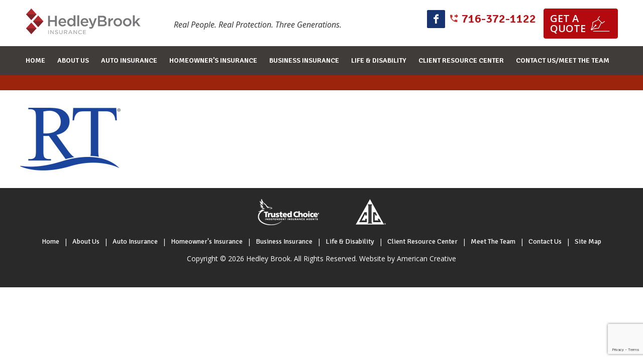

--- FILE ---
content_type: text/html; charset=UTF-8
request_url: https://www.hedleybrook.com/client-resource-center-old/rt_logo_v_rgb_jpnh2n/
body_size: 33055
content:
<!doctype html>
<html>
<head>
<meta charset="UTF-8">
<title>rt_logo_V_rgb_jpnh2n - Hedley Brook InsuranceHedley Brook Insurance</title>
<meta name="viewport" content="width=device-width, initial-scale=1.0,  maximum-scale=1.0">
<link rel="pingback" href="https://www.hedleybrook.com/xmlrpc.php" />
<link rel="shortcut icon" href="https://www.hedleybrook.com/wp-content/uploads/2015/08/favicon.ico" type="image/x-icon" />
<link href='https://fonts.googleapis.com/css?family=Signika:400,600,700,300|Open+Sans:400italic,600italic,400,600,700' rel='stylesheet' type='text/css'>
<meta name='robots' content='index, follow, max-image-preview:large, max-snippet:-1, max-video-preview:-1' />

	<!-- This site is optimized with the Yoast SEO plugin v23.5 - https://yoast.com/wordpress/plugins/seo/ -->
	<link rel="canonical" href="https://www.hedleybrook.com/client-resource-center-old/rt_logo_v_rgb_jpnh2n/" />
	<meta property="og:locale" content="en_US" />
	<meta property="og:type" content="article" />
	<meta property="og:title" content="rt_logo_V_rgb_jpnh2n - Hedley Brook Insurance" />
	<meta property="og:url" content="https://www.hedleybrook.com/client-resource-center-old/rt_logo_v_rgb_jpnh2n/" />
	<meta property="og:site_name" content="Hedley Brook Insurance" />
	<meta property="article:publisher" content="https://www.facebook.com/pages/Hedley-Brook-Agency/263314090372107" />
	<meta property="og:image" content="https://www.hedleybrook.com/client-resource-center-old/rt_logo_v_rgb_jpnh2n" />
	<meta property="og:image:width" content="200" />
	<meta property="og:image:height" content="125" />
	<meta property="og:image:type" content="image/png" />
	<meta name="twitter:card" content="summary_large_image" />
	<script type="application/ld+json" class="yoast-schema-graph">{"@context":"https://schema.org","@graph":[{"@type":"WebPage","@id":"https://www.hedleybrook.com/client-resource-center-old/rt_logo_v_rgb_jpnh2n/","url":"https://www.hedleybrook.com/client-resource-center-old/rt_logo_v_rgb_jpnh2n/","name":"rt_logo_V_rgb_jpnh2n - Hedley Brook Insurance","isPartOf":{"@id":"https://www.hedleybrook.com/#website"},"primaryImageOfPage":{"@id":"https://www.hedleybrook.com/client-resource-center-old/rt_logo_v_rgb_jpnh2n/#primaryimage"},"image":{"@id":"https://www.hedleybrook.com/client-resource-center-old/rt_logo_v_rgb_jpnh2n/#primaryimage"},"thumbnailUrl":"https://www.hedleybrook.com/wp-content/uploads/2020/08/rt_logo_V_rgb_jpnh2n.png","datePublished":"2020-08-06T16:08:42+00:00","dateModified":"2020-08-06T16:08:42+00:00","breadcrumb":{"@id":"https://www.hedleybrook.com/client-resource-center-old/rt_logo_v_rgb_jpnh2n/#breadcrumb"},"inLanguage":"en-US","potentialAction":[{"@type":"ReadAction","target":["https://www.hedleybrook.com/client-resource-center-old/rt_logo_v_rgb_jpnh2n/"]}]},{"@type":"ImageObject","inLanguage":"en-US","@id":"https://www.hedleybrook.com/client-resource-center-old/rt_logo_v_rgb_jpnh2n/#primaryimage","url":"https://www.hedleybrook.com/wp-content/uploads/2020/08/rt_logo_V_rgb_jpnh2n.png","contentUrl":"https://www.hedleybrook.com/wp-content/uploads/2020/08/rt_logo_V_rgb_jpnh2n.png","width":200,"height":125},{"@type":"BreadcrumbList","@id":"https://www.hedleybrook.com/client-resource-center-old/rt_logo_v_rgb_jpnh2n/#breadcrumb","itemListElement":[{"@type":"ListItem","position":1,"name":"Home","item":"https://www.hedleybrook.com/"},{"@type":"ListItem","position":2,"name":"Client Resource Center Old","item":"https://www.hedleybrook.com/client-resource-center-old/"},{"@type":"ListItem","position":3,"name":"rt_logo_V_rgb_jpnh2n"}]},{"@type":"WebSite","@id":"https://www.hedleybrook.com/#website","url":"https://www.hedleybrook.com/","name":"Hedley Brook Insurance","description":"Insurance Protection","potentialAction":[{"@type":"SearchAction","target":{"@type":"EntryPoint","urlTemplate":"https://www.hedleybrook.com/?s={search_term_string}"},"query-input":{"@type":"PropertyValueSpecification","valueRequired":true,"valueName":"search_term_string"}}],"inLanguage":"en-US"}]}</script>
	<!-- / Yoast SEO plugin. -->


<script type="text/javascript">
/* <![CDATA[ */
window._wpemojiSettings = {"baseUrl":"https:\/\/s.w.org\/images\/core\/emoji\/14.0.0\/72x72\/","ext":".png","svgUrl":"https:\/\/s.w.org\/images\/core\/emoji\/14.0.0\/svg\/","svgExt":".svg","source":{"concatemoji":"https:\/\/www.hedleybrook.com\/wp-includes\/js\/wp-emoji-release.min.js?ver=6.4.7"}};
/*! This file is auto-generated */
!function(i,n){var o,s,e;function c(e){try{var t={supportTests:e,timestamp:(new Date).valueOf()};sessionStorage.setItem(o,JSON.stringify(t))}catch(e){}}function p(e,t,n){e.clearRect(0,0,e.canvas.width,e.canvas.height),e.fillText(t,0,0);var t=new Uint32Array(e.getImageData(0,0,e.canvas.width,e.canvas.height).data),r=(e.clearRect(0,0,e.canvas.width,e.canvas.height),e.fillText(n,0,0),new Uint32Array(e.getImageData(0,0,e.canvas.width,e.canvas.height).data));return t.every(function(e,t){return e===r[t]})}function u(e,t,n){switch(t){case"flag":return n(e,"\ud83c\udff3\ufe0f\u200d\u26a7\ufe0f","\ud83c\udff3\ufe0f\u200b\u26a7\ufe0f")?!1:!n(e,"\ud83c\uddfa\ud83c\uddf3","\ud83c\uddfa\u200b\ud83c\uddf3")&&!n(e,"\ud83c\udff4\udb40\udc67\udb40\udc62\udb40\udc65\udb40\udc6e\udb40\udc67\udb40\udc7f","\ud83c\udff4\u200b\udb40\udc67\u200b\udb40\udc62\u200b\udb40\udc65\u200b\udb40\udc6e\u200b\udb40\udc67\u200b\udb40\udc7f");case"emoji":return!n(e,"\ud83e\udef1\ud83c\udffb\u200d\ud83e\udef2\ud83c\udfff","\ud83e\udef1\ud83c\udffb\u200b\ud83e\udef2\ud83c\udfff")}return!1}function f(e,t,n){var r="undefined"!=typeof WorkerGlobalScope&&self instanceof WorkerGlobalScope?new OffscreenCanvas(300,150):i.createElement("canvas"),a=r.getContext("2d",{willReadFrequently:!0}),o=(a.textBaseline="top",a.font="600 32px Arial",{});return e.forEach(function(e){o[e]=t(a,e,n)}),o}function t(e){var t=i.createElement("script");t.src=e,t.defer=!0,i.head.appendChild(t)}"undefined"!=typeof Promise&&(o="wpEmojiSettingsSupports",s=["flag","emoji"],n.supports={everything:!0,everythingExceptFlag:!0},e=new Promise(function(e){i.addEventListener("DOMContentLoaded",e,{once:!0})}),new Promise(function(t){var n=function(){try{var e=JSON.parse(sessionStorage.getItem(o));if("object"==typeof e&&"number"==typeof e.timestamp&&(new Date).valueOf()<e.timestamp+604800&&"object"==typeof e.supportTests)return e.supportTests}catch(e){}return null}();if(!n){if("undefined"!=typeof Worker&&"undefined"!=typeof OffscreenCanvas&&"undefined"!=typeof URL&&URL.createObjectURL&&"undefined"!=typeof Blob)try{var e="postMessage("+f.toString()+"("+[JSON.stringify(s),u.toString(),p.toString()].join(",")+"));",r=new Blob([e],{type:"text/javascript"}),a=new Worker(URL.createObjectURL(r),{name:"wpTestEmojiSupports"});return void(a.onmessage=function(e){c(n=e.data),a.terminate(),t(n)})}catch(e){}c(n=f(s,u,p))}t(n)}).then(function(e){for(var t in e)n.supports[t]=e[t],n.supports.everything=n.supports.everything&&n.supports[t],"flag"!==t&&(n.supports.everythingExceptFlag=n.supports.everythingExceptFlag&&n.supports[t]);n.supports.everythingExceptFlag=n.supports.everythingExceptFlag&&!n.supports.flag,n.DOMReady=!1,n.readyCallback=function(){n.DOMReady=!0}}).then(function(){return e}).then(function(){var e;n.supports.everything||(n.readyCallback(),(e=n.source||{}).concatemoji?t(e.concatemoji):e.wpemoji&&e.twemoji&&(t(e.twemoji),t(e.wpemoji)))}))}((window,document),window._wpemojiSettings);
/* ]]> */
</script>
<style id='wp-emoji-styles-inline-css' type='text/css'>

	img.wp-smiley, img.emoji {
		display: inline !important;
		border: none !important;
		box-shadow: none !important;
		height: 1em !important;
		width: 1em !important;
		margin: 0 0.07em !important;
		vertical-align: -0.1em !important;
		background: none !important;
		padding: 0 !important;
	}
</style>
<link rel='stylesheet' id='wp-block-library-css' href='https://www.hedleybrook.com/wp-includes/css/dist/block-library/style.min.css?ver=6.4.7' type='text/css' media='all' />
<style id='classic-theme-styles-inline-css' type='text/css'>
/*! This file is auto-generated */
.wp-block-button__link{color:#fff;background-color:#32373c;border-radius:9999px;box-shadow:none;text-decoration:none;padding:calc(.667em + 2px) calc(1.333em + 2px);font-size:1.125em}.wp-block-file__button{background:#32373c;color:#fff;text-decoration:none}
</style>
<style id='global-styles-inline-css' type='text/css'>
body{--wp--preset--color--black: #000000;--wp--preset--color--cyan-bluish-gray: #abb8c3;--wp--preset--color--white: #ffffff;--wp--preset--color--pale-pink: #f78da7;--wp--preset--color--vivid-red: #cf2e2e;--wp--preset--color--luminous-vivid-orange: #ff6900;--wp--preset--color--luminous-vivid-amber: #fcb900;--wp--preset--color--light-green-cyan: #7bdcb5;--wp--preset--color--vivid-green-cyan: #00d084;--wp--preset--color--pale-cyan-blue: #8ed1fc;--wp--preset--color--vivid-cyan-blue: #0693e3;--wp--preset--color--vivid-purple: #9b51e0;--wp--preset--gradient--vivid-cyan-blue-to-vivid-purple: linear-gradient(135deg,rgba(6,147,227,1) 0%,rgb(155,81,224) 100%);--wp--preset--gradient--light-green-cyan-to-vivid-green-cyan: linear-gradient(135deg,rgb(122,220,180) 0%,rgb(0,208,130) 100%);--wp--preset--gradient--luminous-vivid-amber-to-luminous-vivid-orange: linear-gradient(135deg,rgba(252,185,0,1) 0%,rgba(255,105,0,1) 100%);--wp--preset--gradient--luminous-vivid-orange-to-vivid-red: linear-gradient(135deg,rgba(255,105,0,1) 0%,rgb(207,46,46) 100%);--wp--preset--gradient--very-light-gray-to-cyan-bluish-gray: linear-gradient(135deg,rgb(238,238,238) 0%,rgb(169,184,195) 100%);--wp--preset--gradient--cool-to-warm-spectrum: linear-gradient(135deg,rgb(74,234,220) 0%,rgb(151,120,209) 20%,rgb(207,42,186) 40%,rgb(238,44,130) 60%,rgb(251,105,98) 80%,rgb(254,248,76) 100%);--wp--preset--gradient--blush-light-purple: linear-gradient(135deg,rgb(255,206,236) 0%,rgb(152,150,240) 100%);--wp--preset--gradient--blush-bordeaux: linear-gradient(135deg,rgb(254,205,165) 0%,rgb(254,45,45) 50%,rgb(107,0,62) 100%);--wp--preset--gradient--luminous-dusk: linear-gradient(135deg,rgb(255,203,112) 0%,rgb(199,81,192) 50%,rgb(65,88,208) 100%);--wp--preset--gradient--pale-ocean: linear-gradient(135deg,rgb(255,245,203) 0%,rgb(182,227,212) 50%,rgb(51,167,181) 100%);--wp--preset--gradient--electric-grass: linear-gradient(135deg,rgb(202,248,128) 0%,rgb(113,206,126) 100%);--wp--preset--gradient--midnight: linear-gradient(135deg,rgb(2,3,129) 0%,rgb(40,116,252) 100%);--wp--preset--font-size--small: 13px;--wp--preset--font-size--medium: 20px;--wp--preset--font-size--large: 36px;--wp--preset--font-size--x-large: 42px;--wp--preset--spacing--20: 0.44rem;--wp--preset--spacing--30: 0.67rem;--wp--preset--spacing--40: 1rem;--wp--preset--spacing--50: 1.5rem;--wp--preset--spacing--60: 2.25rem;--wp--preset--spacing--70: 3.38rem;--wp--preset--spacing--80: 5.06rem;--wp--preset--shadow--natural: 6px 6px 9px rgba(0, 0, 0, 0.2);--wp--preset--shadow--deep: 12px 12px 50px rgba(0, 0, 0, 0.4);--wp--preset--shadow--sharp: 6px 6px 0px rgba(0, 0, 0, 0.2);--wp--preset--shadow--outlined: 6px 6px 0px -3px rgba(255, 255, 255, 1), 6px 6px rgba(0, 0, 0, 1);--wp--preset--shadow--crisp: 6px 6px 0px rgba(0, 0, 0, 1);}:where(.is-layout-flex){gap: 0.5em;}:where(.is-layout-grid){gap: 0.5em;}body .is-layout-flow > .alignleft{float: left;margin-inline-start: 0;margin-inline-end: 2em;}body .is-layout-flow > .alignright{float: right;margin-inline-start: 2em;margin-inline-end: 0;}body .is-layout-flow > .aligncenter{margin-left: auto !important;margin-right: auto !important;}body .is-layout-constrained > .alignleft{float: left;margin-inline-start: 0;margin-inline-end: 2em;}body .is-layout-constrained > .alignright{float: right;margin-inline-start: 2em;margin-inline-end: 0;}body .is-layout-constrained > .aligncenter{margin-left: auto !important;margin-right: auto !important;}body .is-layout-constrained > :where(:not(.alignleft):not(.alignright):not(.alignfull)){max-width: var(--wp--style--global--content-size);margin-left: auto !important;margin-right: auto !important;}body .is-layout-constrained > .alignwide{max-width: var(--wp--style--global--wide-size);}body .is-layout-flex{display: flex;}body .is-layout-flex{flex-wrap: wrap;align-items: center;}body .is-layout-flex > *{margin: 0;}body .is-layout-grid{display: grid;}body .is-layout-grid > *{margin: 0;}:where(.wp-block-columns.is-layout-flex){gap: 2em;}:where(.wp-block-columns.is-layout-grid){gap: 2em;}:where(.wp-block-post-template.is-layout-flex){gap: 1.25em;}:where(.wp-block-post-template.is-layout-grid){gap: 1.25em;}.has-black-color{color: var(--wp--preset--color--black) !important;}.has-cyan-bluish-gray-color{color: var(--wp--preset--color--cyan-bluish-gray) !important;}.has-white-color{color: var(--wp--preset--color--white) !important;}.has-pale-pink-color{color: var(--wp--preset--color--pale-pink) !important;}.has-vivid-red-color{color: var(--wp--preset--color--vivid-red) !important;}.has-luminous-vivid-orange-color{color: var(--wp--preset--color--luminous-vivid-orange) !important;}.has-luminous-vivid-amber-color{color: var(--wp--preset--color--luminous-vivid-amber) !important;}.has-light-green-cyan-color{color: var(--wp--preset--color--light-green-cyan) !important;}.has-vivid-green-cyan-color{color: var(--wp--preset--color--vivid-green-cyan) !important;}.has-pale-cyan-blue-color{color: var(--wp--preset--color--pale-cyan-blue) !important;}.has-vivid-cyan-blue-color{color: var(--wp--preset--color--vivid-cyan-blue) !important;}.has-vivid-purple-color{color: var(--wp--preset--color--vivid-purple) !important;}.has-black-background-color{background-color: var(--wp--preset--color--black) !important;}.has-cyan-bluish-gray-background-color{background-color: var(--wp--preset--color--cyan-bluish-gray) !important;}.has-white-background-color{background-color: var(--wp--preset--color--white) !important;}.has-pale-pink-background-color{background-color: var(--wp--preset--color--pale-pink) !important;}.has-vivid-red-background-color{background-color: var(--wp--preset--color--vivid-red) !important;}.has-luminous-vivid-orange-background-color{background-color: var(--wp--preset--color--luminous-vivid-orange) !important;}.has-luminous-vivid-amber-background-color{background-color: var(--wp--preset--color--luminous-vivid-amber) !important;}.has-light-green-cyan-background-color{background-color: var(--wp--preset--color--light-green-cyan) !important;}.has-vivid-green-cyan-background-color{background-color: var(--wp--preset--color--vivid-green-cyan) !important;}.has-pale-cyan-blue-background-color{background-color: var(--wp--preset--color--pale-cyan-blue) !important;}.has-vivid-cyan-blue-background-color{background-color: var(--wp--preset--color--vivid-cyan-blue) !important;}.has-vivid-purple-background-color{background-color: var(--wp--preset--color--vivid-purple) !important;}.has-black-border-color{border-color: var(--wp--preset--color--black) !important;}.has-cyan-bluish-gray-border-color{border-color: var(--wp--preset--color--cyan-bluish-gray) !important;}.has-white-border-color{border-color: var(--wp--preset--color--white) !important;}.has-pale-pink-border-color{border-color: var(--wp--preset--color--pale-pink) !important;}.has-vivid-red-border-color{border-color: var(--wp--preset--color--vivid-red) !important;}.has-luminous-vivid-orange-border-color{border-color: var(--wp--preset--color--luminous-vivid-orange) !important;}.has-luminous-vivid-amber-border-color{border-color: var(--wp--preset--color--luminous-vivid-amber) !important;}.has-light-green-cyan-border-color{border-color: var(--wp--preset--color--light-green-cyan) !important;}.has-vivid-green-cyan-border-color{border-color: var(--wp--preset--color--vivid-green-cyan) !important;}.has-pale-cyan-blue-border-color{border-color: var(--wp--preset--color--pale-cyan-blue) !important;}.has-vivid-cyan-blue-border-color{border-color: var(--wp--preset--color--vivid-cyan-blue) !important;}.has-vivid-purple-border-color{border-color: var(--wp--preset--color--vivid-purple) !important;}.has-vivid-cyan-blue-to-vivid-purple-gradient-background{background: var(--wp--preset--gradient--vivid-cyan-blue-to-vivid-purple) !important;}.has-light-green-cyan-to-vivid-green-cyan-gradient-background{background: var(--wp--preset--gradient--light-green-cyan-to-vivid-green-cyan) !important;}.has-luminous-vivid-amber-to-luminous-vivid-orange-gradient-background{background: var(--wp--preset--gradient--luminous-vivid-amber-to-luminous-vivid-orange) !important;}.has-luminous-vivid-orange-to-vivid-red-gradient-background{background: var(--wp--preset--gradient--luminous-vivid-orange-to-vivid-red) !important;}.has-very-light-gray-to-cyan-bluish-gray-gradient-background{background: var(--wp--preset--gradient--very-light-gray-to-cyan-bluish-gray) !important;}.has-cool-to-warm-spectrum-gradient-background{background: var(--wp--preset--gradient--cool-to-warm-spectrum) !important;}.has-blush-light-purple-gradient-background{background: var(--wp--preset--gradient--blush-light-purple) !important;}.has-blush-bordeaux-gradient-background{background: var(--wp--preset--gradient--blush-bordeaux) !important;}.has-luminous-dusk-gradient-background{background: var(--wp--preset--gradient--luminous-dusk) !important;}.has-pale-ocean-gradient-background{background: var(--wp--preset--gradient--pale-ocean) !important;}.has-electric-grass-gradient-background{background: var(--wp--preset--gradient--electric-grass) !important;}.has-midnight-gradient-background{background: var(--wp--preset--gradient--midnight) !important;}.has-small-font-size{font-size: var(--wp--preset--font-size--small) !important;}.has-medium-font-size{font-size: var(--wp--preset--font-size--medium) !important;}.has-large-font-size{font-size: var(--wp--preset--font-size--large) !important;}.has-x-large-font-size{font-size: var(--wp--preset--font-size--x-large) !important;}
.wp-block-navigation a:where(:not(.wp-element-button)){color: inherit;}
:where(.wp-block-post-template.is-layout-flex){gap: 1.25em;}:where(.wp-block-post-template.is-layout-grid){gap: 1.25em;}
:where(.wp-block-columns.is-layout-flex){gap: 2em;}:where(.wp-block-columns.is-layout-grid){gap: 2em;}
.wp-block-pullquote{font-size: 1.5em;line-height: 1.6;}
</style>
<link rel='stylesheet' id='contact-form-7-css' href='https://www.hedleybrook.com/wp-content/plugins/contact-form-7/includes/css/styles.css?ver=5.9.8' type='text/css' media='all' />
<link rel='stylesheet' id='page-list-style-css' href='https://www.hedleybrook.com/wp-content/plugins/page-list/css/page-list.css?ver=5.9' type='text/css' media='all' />
<link rel='stylesheet' id='pmfcf-sweetalert2-style-css' href='https://www.hedleybrook.com/wp-content/plugins/popup-message-contact-form-7/css/sweetalert2.min.css?ver=6.4.7' type='text/css' media='all' />
<link rel='stylesheet' id='pmfcf-style-css' href='https://www.hedleybrook.com/wp-content/plugins/popup-message-contact-form-7/css/style.css?ver=6.4.7' type='text/css' media='all' />
<link rel='stylesheet' id='stylesheet-css' href='https://www.hedleybrook.com/wp-content/themes/schedley/style.css?ver=1.1' type='text/css' media='all' />
<link rel='stylesheet' id='animate-css' href='https://www.hedleybrook.com/wp-content/themes/schedley/assets/css/animate.css?ver=1.1' type='text/css' media='all' />
<script type="text/javascript" src="https://www.hedleybrook.com/wp-content/plugins/popup-message-contact-form-7/js/popupscript.js?ver=6.4.7" id="pmfcf-script-popupscript-js"></script>
<script type="text/javascript" src="https://www.hedleybrook.com/wp-content/plugins/popup-message-contact-form-7/js/sweetalert2.all.min.js?ver=6.4.7" id="pmfcf-script-sweetalert2-js"></script>
<script type="text/javascript" src="https://www.hedleybrook.com/wp-content/plugins/popup-message-contact-form-7/js/jscolor.js?ver=6.4.7" id="pmfcf-jscolor-js"></script>
<script type="text/javascript" src="https://www.hedleybrook.com/wp-content/themes/schedley/assets/js/jquery.min.js?ver=1.9.1" id="jquery-js"></script>
<script type="text/javascript" src="https://www.hedleybrook.com/wp-content/themes/schedley/assets/js/jquery.ui.min.js?ver=1.8.12" id="jqueryui-js"></script>
<script type="text/javascript" src="https://www.hedleybrook.com/wp-content/themes/schedley/assets/js/jquery.modernizr.js?ver=2.0.6" id="modernizr-js"></script>
<script type="text/javascript" src="https://www.hedleybrook.com/wp-content/themes/schedley/assets/js/jquery.easing.js?ver=1.3.0" id="easing-js"></script>
<script type="text/javascript" src="https://www.hedleybrook.com/wp-content/themes/schedley/assets/js/jquery.waypoints.js?ver=2.0.5" id="waypoints-js"></script>
<script type="text/javascript" src="https://www.hedleybrook.com/wp-content/themes/schedley/assets/js/jquery.plugin.js?ver=1.1.5" id="plugin-js"></script>
<script type="text/javascript" src="https://www.hedleybrook.com/wp-content/themes/schedley/assets/js/jquery.scripts.js?ver=1.1.0" id="scripts-js"></script>
<link rel="https://api.w.org/" href="https://www.hedleybrook.com/wp-json/" /><link rel="alternate" type="application/json" href="https://www.hedleybrook.com/wp-json/wp/v2/media/508" /><link rel='shortlink' href='https://www.hedleybrook.com/?p=508' />
<link rel="alternate" type="application/json+oembed" href="https://www.hedleybrook.com/wp-json/oembed/1.0/embed?url=https%3A%2F%2Fwww.hedleybrook.com%2Fclient-resource-center-old%2Frt_logo_v_rgb_jpnh2n%2F" />
<link rel="alternate" type="text/xml+oembed" href="https://www.hedleybrook.com/wp-json/oembed/1.0/embed?url=https%3A%2F%2Fwww.hedleybrook.com%2Fclient-resource-center-old%2Frt_logo_v_rgb_jpnh2n%2F&#038;format=xml" />
<meta name="generator" content="Elementor 3.20.2; features: e_optimized_assets_loading, additional_custom_breakpoints, block_editor_assets_optimize, e_image_loading_optimization; settings: css_print_method-external, google_font-enabled, font_display-auto">
		<style type="text/css" id="wp-custom-css">
			/* Emergency Message - Homepage 3/19/20 */
.importantMessage {background-color:#9d240c; padding: 15px 0px; color:#fff; clear: both;}
.importantMessage a {color:#fbd7d0; text-decoration: underline;}
@media (max-width:767px) {.importantMessage {margin-top:0px; display:block; float:left;}}

/*Contact Page*/
.team-item {
    clear: both;
}

@media (max-width: 767px) {
.team-item img {float: left;
    text-align: center;
    width: 104px;
    margin: 5px 10px 5px 0px;}
	
}		</style>
		<script>
  (function(i,s,o,g,r,a,m){i['GoogleAnalyticsObject']=r;i[r]=i[r]||function(){
  (i[r].q=i[r].q||[]).push(arguments)},i[r].l=1*new Date();a=s.createElement(o),
  m=s.getElementsByTagName(o)[0];a.async=1;a.src=g;m.parentNode.insertBefore(a,m)
  })(window,document,'script','https://www.google-analytics.com/analytics.js','ga');
 
  ga('create', 'UA-76297353-1', 'auto');
  ga('send', 'pageview');
 
</script>
</head>
<body id="body" class="attachment attachment-template-default attachmentid-508 attachment-png webkit chrome chrome131 mac lang-en elementor-default elementor-kit-521"><!-- Activity name for this tag: www.hedleybrook.com  -->
<!-- URL of the webpage where the tag will be placed: www.hedleybrook.com  -->
<!--<script type="text/javascript">
/*<![CDATA[*/
OAS_rn = new String (Math.random());
OAS_rns = OAS_rn.substring (2, 11);
var tfsm_protocol = window.location.protocol;
if (tfsm_protocol == "https:") {
 DataColl="https://";
} else { DataColl="http://"; 
 } 
document.write('<img alt=""  SRC="'+DataColl+'twc.timewarnercable.com/RealMedia/ads/adstream.track/1'+OAS_rns+'?XE&epmAccountKey=3331&epmXTransKey=0&epmXtransStep=0&ProductCategory=&ItemDescription=&XE" style="width:0px;height:0px;border:none" />');
/*]]>*/
</script>
<noscript>
<img src="http://pubads.g.doubleclick.net/activity;xsp=415575;ord=1?" width=1 height=1 border=0/>
</noscript>-->
<header id="header" class="header section">
	<div class="main">
    	<div class="header-left grid8">
            <div class="logo">
                <a href="https://www.hedleybrook.com/" title="Hedley Brook Insurance">
                <img src="https://www.hedleybrook.com/wp-content/themes/schedley/images/logo.png" alt="Hedley Brook Insurance" /></a>
            </div>
                            <div class="top-tagline">
                    <div class="block">
                    <span class="tagline">Real People. Real Protection. Three Generations.</span>                    </div>
                </div>
                     </div>
        <div class="header-top grid4">

        	<div class="top section"> <div class="socials">
                        <span class="social-link"><a class="sfb" href="https://www.facebook.com/pages/Hedley-Brook-Agency/263314090372107" target="_blank"></a></span>                </div>
                                    <div class="top-phone">
                        <div class="block">
                        <span class="phone"><a href="tel:7163721122" title="click to call now">716-372-1122</a></span>                        </div>
                    </div>
                
                                <div class="top-widgets">
                    <div class="wg-top widget_text text-2">			<div class="textwidget"><a class="button" href="https://www.hedleybrook.com/contact-us/">Get a<br /> quote</a></div>
		</div>                </div>
                				
            </div>  
        </div>
    </div>
</header>
<div id="navigetion" class="navigetion section">
	<div class="main">
        <nav id="nav" class="inav section">
			<ul id="menu-main-menu" class="menu"><li id="menu-item-26" class="menu-item menu-item-type-post_type menu-item-object-page menu-item-home menu-item-26"><a href="https://www.hedleybrook.com/"><span>Home</span></a></li>
<li id="menu-item-25" class="menu-item menu-item-type-post_type menu-item-object-page menu-item-25"><a href="https://www.hedleybrook.com/about-us/"><span>About Us</span></a></li>
<li id="menu-item-24" class="menu-item menu-item-type-post_type menu-item-object-page menu-item-24"><a href="https://www.hedleybrook.com/auto-insurance/"><span>Auto Insurance</span></a></li>
<li id="menu-item-23" class="menu-item menu-item-type-post_type menu-item-object-page menu-item-23"><a href="https://www.hedleybrook.com/homeowners-insurance/"><span>Homeowner&#8217;s Insurance</span></a></li>
<li id="menu-item-22" class="menu-item menu-item-type-post_type menu-item-object-page menu-item-22"><a href="https://www.hedleybrook.com/business-insurance/"><span>Business Insurance</span></a></li>
<li id="menu-item-21" class="menu-item menu-item-type-post_type menu-item-object-page menu-item-21"><a href="https://www.hedleybrook.com/life-disability/"><span>Life &#038; Disability</span></a></li>
<li id="menu-item-531" class="menu-item menu-item-type-post_type menu-item-object-page menu-item-531"><a href="https://www.hedleybrook.com/client-resource-center/"><span>Client Resource Center</span></a></li>
<li id="menu-item-19" class="menu-item menu-item-type-post_type menu-item-object-page menu-item-19"><a href="https://www.hedleybrook.com/contact-us/"><span>Contact Us/Meet The Team</span></a></li>
</ul>            <div id="nav-icon"><span>Menu</span></div>
        </nav>
      </div>
</div>
	<section class="importantMessage">
	 <!-- <div class="main">
	  <p>
		  <strong><span style="font-size: 1.2em;">IMPORTANT MESSAGE: COVID-19 ALERT</span></strong>
	  </p>
	  <p>
		  In response to the COVID-19 pandemic, please <a href="https://www.hedleybrook.com/covid-19/"><strong>click this link</strong></a> for premium payment information.
	  </p>
	  </div> -->
  </section>
<section id="banner" class="ibanner section static-banner default-banner">
	<div class="ebanner"></div>
</section>
<section id="wrap" class="wrap page-container section inside-page">
	<div class="main">
	<section id="wrapper" class="wrapper section single-page irt_logo_v_rgb_jpnh2n-page no-wider-page has-sidebar right-sidebar">
    <section id="content" class="icontent grid8 first">
        <div class="content-indent">
			            <article class="post epage post-508">
								                <div class="entry">
                    <p class="attachment"><a href='https://www.hedleybrook.com/wp-content/uploads/2020/08/rt_logo_V_rgb_jpnh2n.png'><img decoding="async" width="200" height="125" src="https://www.hedleybrook.com/wp-content/uploads/2020/08/rt_logo_V_rgb_jpnh2n.png" class="attachment-medium size-medium" alt="" /></a></p>
                </div>
            </article>
                                </div>
    </section>
    </section>
	</div>
</section>
 
<div id="footer" class="footer section">
    <div class="main">
    	<div class="copy-inner section">
                <div class="footer-section section">
                <div class="wg-footer widget_text text-12">			<div class="textwidget"><img src="https://www.hedleybrook.com/wp-content/uploads/2015/06/footer_logo1.png">
<img src="https://www.hedleybrook.com/wp-content/uploads/2015/06/footer_logo2.png"></div>
		</div>        </div>
                <div class="footer-b section">
                <span class="quick-nav"><a href="https://www.hedleybrook.com/">Home</a><span class="sep"> | </span><a href="https://www.hedleybrook.com/about-us/">About Us</a><span class="sep"> | </span><a href="https://www.hedleybrook.com/auto-insurance/">Auto Insurance</a><span class="sep"> | </span><a href="https://www.hedleybrook.com/homeowners-insurance/">Homeowner's Insurance</a><span class="sep"> | </span><a href="https://www.hedleybrook.com/business-insurance/">Business Insurance</a><span class="sep"> | </span><a href="https://www.hedleybrook.com/life-disability/">Life &#038; Disability</a><span class="sep"> | </span><a href="https://www.hedleybrook.com/client-resource-center/">Client Resource Center</a><span class="sep"> | </span><a href="https://www.hedleybrook.com/contact-us/">Meet The Team</a><span class="sep"> | </span><a href="https://www.hedleybrook.com/contact-us/">Contact Us</a><span class="sep"> | </span><a href="https://www.hedleybrook.com/site-map/">Site Map</a></span>        </div>
         <div class="copyright">
                <p>Copyright &copy; 2026                Hedley Brook. All Rights Reserved.  <a href="http://www.americancreative.com/" target="_blank"> Website by  American Creative</a></p>
                            </div>
		</div>
       </div>
</div>
<script>
              (function(e){
                  var el = document.createElement('script');
                  el.setAttribute('data-account', 'DfuPTeMzvV');
                  el.setAttribute('src', 'https://cdn.userway.org/widget.js');
                  document.body.appendChild(el);
                })();
              </script><script type="text/javascript" src="https://www.hedleybrook.com/wp-includes/js/dist/vendor/wp-polyfill-inert.min.js?ver=3.1.2" id="wp-polyfill-inert-js"></script>
<script type="text/javascript" src="https://www.hedleybrook.com/wp-includes/js/dist/vendor/regenerator-runtime.min.js?ver=0.14.0" id="regenerator-runtime-js"></script>
<script type="text/javascript" src="https://www.hedleybrook.com/wp-includes/js/dist/vendor/wp-polyfill.min.js?ver=3.15.0" id="wp-polyfill-js"></script>
<script type="text/javascript" src="https://www.hedleybrook.com/wp-includes/js/dist/hooks.min.js?ver=c6aec9a8d4e5a5d543a1" id="wp-hooks-js"></script>
<script type="text/javascript" src="https://www.hedleybrook.com/wp-includes/js/dist/i18n.min.js?ver=7701b0c3857f914212ef" id="wp-i18n-js"></script>
<script type="text/javascript" id="wp-i18n-js-after">
/* <![CDATA[ */
wp.i18n.setLocaleData( { 'text direction\u0004ltr': [ 'ltr' ] } );
/* ]]> */
</script>
<script type="text/javascript" src="https://www.hedleybrook.com/wp-content/plugins/contact-form-7/includes/swv/js/index.js?ver=5.9.8" id="swv-js"></script>
<script type="text/javascript" id="contact-form-7-js-extra">
/* <![CDATA[ */
var wpcf7 = {"api":{"root":"https:\/\/www.hedleybrook.com\/wp-json\/","namespace":"contact-form-7\/v1"},"cached":"1"};
/* ]]> */
</script>
<script type="text/javascript" src="https://www.hedleybrook.com/wp-content/plugins/contact-form-7/includes/js/index.js?ver=5.9.8" id="contact-form-7-js"></script>
<script type="text/javascript" src="https://www.google.com/recaptcha/api.js?render=6Lec2oMaAAAAAE2sZIsC6CRcR_4LkMXOzPOEULED&amp;ver=3.0" id="google-recaptcha-js"></script>
<script type="text/javascript" id="wpcf7-recaptcha-js-extra">
/* <![CDATA[ */
var wpcf7_recaptcha = {"sitekey":"6Lec2oMaAAAAAE2sZIsC6CRcR_4LkMXOzPOEULED","actions":{"homepage":"homepage","contactform":"contactform"}};
/* ]]> */
</script>
<script type="text/javascript" src="https://www.hedleybrook.com/wp-content/plugins/contact-form-7/modules/recaptcha/index.js?ver=5.9.8" id="wpcf7-recaptcha-js"></script>
<script type="text/javascript" src="https://www.hedleybrook.com/wp-includes/js/comment-reply.min.js?ver=6.4.7" id="comment-reply-js" async="async" data-wp-strategy="async"></script>
</body>
</html>
<!--
Performance optimized by W3 Total Cache. Learn more: https://www.boldgrid.com/w3-total-cache/?utm_source=w3tc&utm_medium=footer_comment&utm_campaign=free_plugin


Served from: www.hedleybrook.com @ 2026-01-19 01:56:35 by W3 Total Cache
-->

--- FILE ---
content_type: text/html; charset=utf-8
request_url: https://www.google.com/recaptcha/api2/anchor?ar=1&k=6Lec2oMaAAAAAE2sZIsC6CRcR_4LkMXOzPOEULED&co=aHR0cHM6Ly93d3cuaGVkbGV5YnJvb2suY29tOjQ0Mw..&hl=en&v=PoyoqOPhxBO7pBk68S4YbpHZ&size=invisible&anchor-ms=20000&execute-ms=30000&cb=bftz96de87oz
body_size: 48758
content:
<!DOCTYPE HTML><html dir="ltr" lang="en"><head><meta http-equiv="Content-Type" content="text/html; charset=UTF-8">
<meta http-equiv="X-UA-Compatible" content="IE=edge">
<title>reCAPTCHA</title>
<style type="text/css">
/* cyrillic-ext */
@font-face {
  font-family: 'Roboto';
  font-style: normal;
  font-weight: 400;
  font-stretch: 100%;
  src: url(//fonts.gstatic.com/s/roboto/v48/KFO7CnqEu92Fr1ME7kSn66aGLdTylUAMa3GUBHMdazTgWw.woff2) format('woff2');
  unicode-range: U+0460-052F, U+1C80-1C8A, U+20B4, U+2DE0-2DFF, U+A640-A69F, U+FE2E-FE2F;
}
/* cyrillic */
@font-face {
  font-family: 'Roboto';
  font-style: normal;
  font-weight: 400;
  font-stretch: 100%;
  src: url(//fonts.gstatic.com/s/roboto/v48/KFO7CnqEu92Fr1ME7kSn66aGLdTylUAMa3iUBHMdazTgWw.woff2) format('woff2');
  unicode-range: U+0301, U+0400-045F, U+0490-0491, U+04B0-04B1, U+2116;
}
/* greek-ext */
@font-face {
  font-family: 'Roboto';
  font-style: normal;
  font-weight: 400;
  font-stretch: 100%;
  src: url(//fonts.gstatic.com/s/roboto/v48/KFO7CnqEu92Fr1ME7kSn66aGLdTylUAMa3CUBHMdazTgWw.woff2) format('woff2');
  unicode-range: U+1F00-1FFF;
}
/* greek */
@font-face {
  font-family: 'Roboto';
  font-style: normal;
  font-weight: 400;
  font-stretch: 100%;
  src: url(//fonts.gstatic.com/s/roboto/v48/KFO7CnqEu92Fr1ME7kSn66aGLdTylUAMa3-UBHMdazTgWw.woff2) format('woff2');
  unicode-range: U+0370-0377, U+037A-037F, U+0384-038A, U+038C, U+038E-03A1, U+03A3-03FF;
}
/* math */
@font-face {
  font-family: 'Roboto';
  font-style: normal;
  font-weight: 400;
  font-stretch: 100%;
  src: url(//fonts.gstatic.com/s/roboto/v48/KFO7CnqEu92Fr1ME7kSn66aGLdTylUAMawCUBHMdazTgWw.woff2) format('woff2');
  unicode-range: U+0302-0303, U+0305, U+0307-0308, U+0310, U+0312, U+0315, U+031A, U+0326-0327, U+032C, U+032F-0330, U+0332-0333, U+0338, U+033A, U+0346, U+034D, U+0391-03A1, U+03A3-03A9, U+03B1-03C9, U+03D1, U+03D5-03D6, U+03F0-03F1, U+03F4-03F5, U+2016-2017, U+2034-2038, U+203C, U+2040, U+2043, U+2047, U+2050, U+2057, U+205F, U+2070-2071, U+2074-208E, U+2090-209C, U+20D0-20DC, U+20E1, U+20E5-20EF, U+2100-2112, U+2114-2115, U+2117-2121, U+2123-214F, U+2190, U+2192, U+2194-21AE, U+21B0-21E5, U+21F1-21F2, U+21F4-2211, U+2213-2214, U+2216-22FF, U+2308-230B, U+2310, U+2319, U+231C-2321, U+2336-237A, U+237C, U+2395, U+239B-23B7, U+23D0, U+23DC-23E1, U+2474-2475, U+25AF, U+25B3, U+25B7, U+25BD, U+25C1, U+25CA, U+25CC, U+25FB, U+266D-266F, U+27C0-27FF, U+2900-2AFF, U+2B0E-2B11, U+2B30-2B4C, U+2BFE, U+3030, U+FF5B, U+FF5D, U+1D400-1D7FF, U+1EE00-1EEFF;
}
/* symbols */
@font-face {
  font-family: 'Roboto';
  font-style: normal;
  font-weight: 400;
  font-stretch: 100%;
  src: url(//fonts.gstatic.com/s/roboto/v48/KFO7CnqEu92Fr1ME7kSn66aGLdTylUAMaxKUBHMdazTgWw.woff2) format('woff2');
  unicode-range: U+0001-000C, U+000E-001F, U+007F-009F, U+20DD-20E0, U+20E2-20E4, U+2150-218F, U+2190, U+2192, U+2194-2199, U+21AF, U+21E6-21F0, U+21F3, U+2218-2219, U+2299, U+22C4-22C6, U+2300-243F, U+2440-244A, U+2460-24FF, U+25A0-27BF, U+2800-28FF, U+2921-2922, U+2981, U+29BF, U+29EB, U+2B00-2BFF, U+4DC0-4DFF, U+FFF9-FFFB, U+10140-1018E, U+10190-1019C, U+101A0, U+101D0-101FD, U+102E0-102FB, U+10E60-10E7E, U+1D2C0-1D2D3, U+1D2E0-1D37F, U+1F000-1F0FF, U+1F100-1F1AD, U+1F1E6-1F1FF, U+1F30D-1F30F, U+1F315, U+1F31C, U+1F31E, U+1F320-1F32C, U+1F336, U+1F378, U+1F37D, U+1F382, U+1F393-1F39F, U+1F3A7-1F3A8, U+1F3AC-1F3AF, U+1F3C2, U+1F3C4-1F3C6, U+1F3CA-1F3CE, U+1F3D4-1F3E0, U+1F3ED, U+1F3F1-1F3F3, U+1F3F5-1F3F7, U+1F408, U+1F415, U+1F41F, U+1F426, U+1F43F, U+1F441-1F442, U+1F444, U+1F446-1F449, U+1F44C-1F44E, U+1F453, U+1F46A, U+1F47D, U+1F4A3, U+1F4B0, U+1F4B3, U+1F4B9, U+1F4BB, U+1F4BF, U+1F4C8-1F4CB, U+1F4D6, U+1F4DA, U+1F4DF, U+1F4E3-1F4E6, U+1F4EA-1F4ED, U+1F4F7, U+1F4F9-1F4FB, U+1F4FD-1F4FE, U+1F503, U+1F507-1F50B, U+1F50D, U+1F512-1F513, U+1F53E-1F54A, U+1F54F-1F5FA, U+1F610, U+1F650-1F67F, U+1F687, U+1F68D, U+1F691, U+1F694, U+1F698, U+1F6AD, U+1F6B2, U+1F6B9-1F6BA, U+1F6BC, U+1F6C6-1F6CF, U+1F6D3-1F6D7, U+1F6E0-1F6EA, U+1F6F0-1F6F3, U+1F6F7-1F6FC, U+1F700-1F7FF, U+1F800-1F80B, U+1F810-1F847, U+1F850-1F859, U+1F860-1F887, U+1F890-1F8AD, U+1F8B0-1F8BB, U+1F8C0-1F8C1, U+1F900-1F90B, U+1F93B, U+1F946, U+1F984, U+1F996, U+1F9E9, U+1FA00-1FA6F, U+1FA70-1FA7C, U+1FA80-1FA89, U+1FA8F-1FAC6, U+1FACE-1FADC, U+1FADF-1FAE9, U+1FAF0-1FAF8, U+1FB00-1FBFF;
}
/* vietnamese */
@font-face {
  font-family: 'Roboto';
  font-style: normal;
  font-weight: 400;
  font-stretch: 100%;
  src: url(//fonts.gstatic.com/s/roboto/v48/KFO7CnqEu92Fr1ME7kSn66aGLdTylUAMa3OUBHMdazTgWw.woff2) format('woff2');
  unicode-range: U+0102-0103, U+0110-0111, U+0128-0129, U+0168-0169, U+01A0-01A1, U+01AF-01B0, U+0300-0301, U+0303-0304, U+0308-0309, U+0323, U+0329, U+1EA0-1EF9, U+20AB;
}
/* latin-ext */
@font-face {
  font-family: 'Roboto';
  font-style: normal;
  font-weight: 400;
  font-stretch: 100%;
  src: url(//fonts.gstatic.com/s/roboto/v48/KFO7CnqEu92Fr1ME7kSn66aGLdTylUAMa3KUBHMdazTgWw.woff2) format('woff2');
  unicode-range: U+0100-02BA, U+02BD-02C5, U+02C7-02CC, U+02CE-02D7, U+02DD-02FF, U+0304, U+0308, U+0329, U+1D00-1DBF, U+1E00-1E9F, U+1EF2-1EFF, U+2020, U+20A0-20AB, U+20AD-20C0, U+2113, U+2C60-2C7F, U+A720-A7FF;
}
/* latin */
@font-face {
  font-family: 'Roboto';
  font-style: normal;
  font-weight: 400;
  font-stretch: 100%;
  src: url(//fonts.gstatic.com/s/roboto/v48/KFO7CnqEu92Fr1ME7kSn66aGLdTylUAMa3yUBHMdazQ.woff2) format('woff2');
  unicode-range: U+0000-00FF, U+0131, U+0152-0153, U+02BB-02BC, U+02C6, U+02DA, U+02DC, U+0304, U+0308, U+0329, U+2000-206F, U+20AC, U+2122, U+2191, U+2193, U+2212, U+2215, U+FEFF, U+FFFD;
}
/* cyrillic-ext */
@font-face {
  font-family: 'Roboto';
  font-style: normal;
  font-weight: 500;
  font-stretch: 100%;
  src: url(//fonts.gstatic.com/s/roboto/v48/KFO7CnqEu92Fr1ME7kSn66aGLdTylUAMa3GUBHMdazTgWw.woff2) format('woff2');
  unicode-range: U+0460-052F, U+1C80-1C8A, U+20B4, U+2DE0-2DFF, U+A640-A69F, U+FE2E-FE2F;
}
/* cyrillic */
@font-face {
  font-family: 'Roboto';
  font-style: normal;
  font-weight: 500;
  font-stretch: 100%;
  src: url(//fonts.gstatic.com/s/roboto/v48/KFO7CnqEu92Fr1ME7kSn66aGLdTylUAMa3iUBHMdazTgWw.woff2) format('woff2');
  unicode-range: U+0301, U+0400-045F, U+0490-0491, U+04B0-04B1, U+2116;
}
/* greek-ext */
@font-face {
  font-family: 'Roboto';
  font-style: normal;
  font-weight: 500;
  font-stretch: 100%;
  src: url(//fonts.gstatic.com/s/roboto/v48/KFO7CnqEu92Fr1ME7kSn66aGLdTylUAMa3CUBHMdazTgWw.woff2) format('woff2');
  unicode-range: U+1F00-1FFF;
}
/* greek */
@font-face {
  font-family: 'Roboto';
  font-style: normal;
  font-weight: 500;
  font-stretch: 100%;
  src: url(//fonts.gstatic.com/s/roboto/v48/KFO7CnqEu92Fr1ME7kSn66aGLdTylUAMa3-UBHMdazTgWw.woff2) format('woff2');
  unicode-range: U+0370-0377, U+037A-037F, U+0384-038A, U+038C, U+038E-03A1, U+03A3-03FF;
}
/* math */
@font-face {
  font-family: 'Roboto';
  font-style: normal;
  font-weight: 500;
  font-stretch: 100%;
  src: url(//fonts.gstatic.com/s/roboto/v48/KFO7CnqEu92Fr1ME7kSn66aGLdTylUAMawCUBHMdazTgWw.woff2) format('woff2');
  unicode-range: U+0302-0303, U+0305, U+0307-0308, U+0310, U+0312, U+0315, U+031A, U+0326-0327, U+032C, U+032F-0330, U+0332-0333, U+0338, U+033A, U+0346, U+034D, U+0391-03A1, U+03A3-03A9, U+03B1-03C9, U+03D1, U+03D5-03D6, U+03F0-03F1, U+03F4-03F5, U+2016-2017, U+2034-2038, U+203C, U+2040, U+2043, U+2047, U+2050, U+2057, U+205F, U+2070-2071, U+2074-208E, U+2090-209C, U+20D0-20DC, U+20E1, U+20E5-20EF, U+2100-2112, U+2114-2115, U+2117-2121, U+2123-214F, U+2190, U+2192, U+2194-21AE, U+21B0-21E5, U+21F1-21F2, U+21F4-2211, U+2213-2214, U+2216-22FF, U+2308-230B, U+2310, U+2319, U+231C-2321, U+2336-237A, U+237C, U+2395, U+239B-23B7, U+23D0, U+23DC-23E1, U+2474-2475, U+25AF, U+25B3, U+25B7, U+25BD, U+25C1, U+25CA, U+25CC, U+25FB, U+266D-266F, U+27C0-27FF, U+2900-2AFF, U+2B0E-2B11, U+2B30-2B4C, U+2BFE, U+3030, U+FF5B, U+FF5D, U+1D400-1D7FF, U+1EE00-1EEFF;
}
/* symbols */
@font-face {
  font-family: 'Roboto';
  font-style: normal;
  font-weight: 500;
  font-stretch: 100%;
  src: url(//fonts.gstatic.com/s/roboto/v48/KFO7CnqEu92Fr1ME7kSn66aGLdTylUAMaxKUBHMdazTgWw.woff2) format('woff2');
  unicode-range: U+0001-000C, U+000E-001F, U+007F-009F, U+20DD-20E0, U+20E2-20E4, U+2150-218F, U+2190, U+2192, U+2194-2199, U+21AF, U+21E6-21F0, U+21F3, U+2218-2219, U+2299, U+22C4-22C6, U+2300-243F, U+2440-244A, U+2460-24FF, U+25A0-27BF, U+2800-28FF, U+2921-2922, U+2981, U+29BF, U+29EB, U+2B00-2BFF, U+4DC0-4DFF, U+FFF9-FFFB, U+10140-1018E, U+10190-1019C, U+101A0, U+101D0-101FD, U+102E0-102FB, U+10E60-10E7E, U+1D2C0-1D2D3, U+1D2E0-1D37F, U+1F000-1F0FF, U+1F100-1F1AD, U+1F1E6-1F1FF, U+1F30D-1F30F, U+1F315, U+1F31C, U+1F31E, U+1F320-1F32C, U+1F336, U+1F378, U+1F37D, U+1F382, U+1F393-1F39F, U+1F3A7-1F3A8, U+1F3AC-1F3AF, U+1F3C2, U+1F3C4-1F3C6, U+1F3CA-1F3CE, U+1F3D4-1F3E0, U+1F3ED, U+1F3F1-1F3F3, U+1F3F5-1F3F7, U+1F408, U+1F415, U+1F41F, U+1F426, U+1F43F, U+1F441-1F442, U+1F444, U+1F446-1F449, U+1F44C-1F44E, U+1F453, U+1F46A, U+1F47D, U+1F4A3, U+1F4B0, U+1F4B3, U+1F4B9, U+1F4BB, U+1F4BF, U+1F4C8-1F4CB, U+1F4D6, U+1F4DA, U+1F4DF, U+1F4E3-1F4E6, U+1F4EA-1F4ED, U+1F4F7, U+1F4F9-1F4FB, U+1F4FD-1F4FE, U+1F503, U+1F507-1F50B, U+1F50D, U+1F512-1F513, U+1F53E-1F54A, U+1F54F-1F5FA, U+1F610, U+1F650-1F67F, U+1F687, U+1F68D, U+1F691, U+1F694, U+1F698, U+1F6AD, U+1F6B2, U+1F6B9-1F6BA, U+1F6BC, U+1F6C6-1F6CF, U+1F6D3-1F6D7, U+1F6E0-1F6EA, U+1F6F0-1F6F3, U+1F6F7-1F6FC, U+1F700-1F7FF, U+1F800-1F80B, U+1F810-1F847, U+1F850-1F859, U+1F860-1F887, U+1F890-1F8AD, U+1F8B0-1F8BB, U+1F8C0-1F8C1, U+1F900-1F90B, U+1F93B, U+1F946, U+1F984, U+1F996, U+1F9E9, U+1FA00-1FA6F, U+1FA70-1FA7C, U+1FA80-1FA89, U+1FA8F-1FAC6, U+1FACE-1FADC, U+1FADF-1FAE9, U+1FAF0-1FAF8, U+1FB00-1FBFF;
}
/* vietnamese */
@font-face {
  font-family: 'Roboto';
  font-style: normal;
  font-weight: 500;
  font-stretch: 100%;
  src: url(//fonts.gstatic.com/s/roboto/v48/KFO7CnqEu92Fr1ME7kSn66aGLdTylUAMa3OUBHMdazTgWw.woff2) format('woff2');
  unicode-range: U+0102-0103, U+0110-0111, U+0128-0129, U+0168-0169, U+01A0-01A1, U+01AF-01B0, U+0300-0301, U+0303-0304, U+0308-0309, U+0323, U+0329, U+1EA0-1EF9, U+20AB;
}
/* latin-ext */
@font-face {
  font-family: 'Roboto';
  font-style: normal;
  font-weight: 500;
  font-stretch: 100%;
  src: url(//fonts.gstatic.com/s/roboto/v48/KFO7CnqEu92Fr1ME7kSn66aGLdTylUAMa3KUBHMdazTgWw.woff2) format('woff2');
  unicode-range: U+0100-02BA, U+02BD-02C5, U+02C7-02CC, U+02CE-02D7, U+02DD-02FF, U+0304, U+0308, U+0329, U+1D00-1DBF, U+1E00-1E9F, U+1EF2-1EFF, U+2020, U+20A0-20AB, U+20AD-20C0, U+2113, U+2C60-2C7F, U+A720-A7FF;
}
/* latin */
@font-face {
  font-family: 'Roboto';
  font-style: normal;
  font-weight: 500;
  font-stretch: 100%;
  src: url(//fonts.gstatic.com/s/roboto/v48/KFO7CnqEu92Fr1ME7kSn66aGLdTylUAMa3yUBHMdazQ.woff2) format('woff2');
  unicode-range: U+0000-00FF, U+0131, U+0152-0153, U+02BB-02BC, U+02C6, U+02DA, U+02DC, U+0304, U+0308, U+0329, U+2000-206F, U+20AC, U+2122, U+2191, U+2193, U+2212, U+2215, U+FEFF, U+FFFD;
}
/* cyrillic-ext */
@font-face {
  font-family: 'Roboto';
  font-style: normal;
  font-weight: 900;
  font-stretch: 100%;
  src: url(//fonts.gstatic.com/s/roboto/v48/KFO7CnqEu92Fr1ME7kSn66aGLdTylUAMa3GUBHMdazTgWw.woff2) format('woff2');
  unicode-range: U+0460-052F, U+1C80-1C8A, U+20B4, U+2DE0-2DFF, U+A640-A69F, U+FE2E-FE2F;
}
/* cyrillic */
@font-face {
  font-family: 'Roboto';
  font-style: normal;
  font-weight: 900;
  font-stretch: 100%;
  src: url(//fonts.gstatic.com/s/roboto/v48/KFO7CnqEu92Fr1ME7kSn66aGLdTylUAMa3iUBHMdazTgWw.woff2) format('woff2');
  unicode-range: U+0301, U+0400-045F, U+0490-0491, U+04B0-04B1, U+2116;
}
/* greek-ext */
@font-face {
  font-family: 'Roboto';
  font-style: normal;
  font-weight: 900;
  font-stretch: 100%;
  src: url(//fonts.gstatic.com/s/roboto/v48/KFO7CnqEu92Fr1ME7kSn66aGLdTylUAMa3CUBHMdazTgWw.woff2) format('woff2');
  unicode-range: U+1F00-1FFF;
}
/* greek */
@font-face {
  font-family: 'Roboto';
  font-style: normal;
  font-weight: 900;
  font-stretch: 100%;
  src: url(//fonts.gstatic.com/s/roboto/v48/KFO7CnqEu92Fr1ME7kSn66aGLdTylUAMa3-UBHMdazTgWw.woff2) format('woff2');
  unicode-range: U+0370-0377, U+037A-037F, U+0384-038A, U+038C, U+038E-03A1, U+03A3-03FF;
}
/* math */
@font-face {
  font-family: 'Roboto';
  font-style: normal;
  font-weight: 900;
  font-stretch: 100%;
  src: url(//fonts.gstatic.com/s/roboto/v48/KFO7CnqEu92Fr1ME7kSn66aGLdTylUAMawCUBHMdazTgWw.woff2) format('woff2');
  unicode-range: U+0302-0303, U+0305, U+0307-0308, U+0310, U+0312, U+0315, U+031A, U+0326-0327, U+032C, U+032F-0330, U+0332-0333, U+0338, U+033A, U+0346, U+034D, U+0391-03A1, U+03A3-03A9, U+03B1-03C9, U+03D1, U+03D5-03D6, U+03F0-03F1, U+03F4-03F5, U+2016-2017, U+2034-2038, U+203C, U+2040, U+2043, U+2047, U+2050, U+2057, U+205F, U+2070-2071, U+2074-208E, U+2090-209C, U+20D0-20DC, U+20E1, U+20E5-20EF, U+2100-2112, U+2114-2115, U+2117-2121, U+2123-214F, U+2190, U+2192, U+2194-21AE, U+21B0-21E5, U+21F1-21F2, U+21F4-2211, U+2213-2214, U+2216-22FF, U+2308-230B, U+2310, U+2319, U+231C-2321, U+2336-237A, U+237C, U+2395, U+239B-23B7, U+23D0, U+23DC-23E1, U+2474-2475, U+25AF, U+25B3, U+25B7, U+25BD, U+25C1, U+25CA, U+25CC, U+25FB, U+266D-266F, U+27C0-27FF, U+2900-2AFF, U+2B0E-2B11, U+2B30-2B4C, U+2BFE, U+3030, U+FF5B, U+FF5D, U+1D400-1D7FF, U+1EE00-1EEFF;
}
/* symbols */
@font-face {
  font-family: 'Roboto';
  font-style: normal;
  font-weight: 900;
  font-stretch: 100%;
  src: url(//fonts.gstatic.com/s/roboto/v48/KFO7CnqEu92Fr1ME7kSn66aGLdTylUAMaxKUBHMdazTgWw.woff2) format('woff2');
  unicode-range: U+0001-000C, U+000E-001F, U+007F-009F, U+20DD-20E0, U+20E2-20E4, U+2150-218F, U+2190, U+2192, U+2194-2199, U+21AF, U+21E6-21F0, U+21F3, U+2218-2219, U+2299, U+22C4-22C6, U+2300-243F, U+2440-244A, U+2460-24FF, U+25A0-27BF, U+2800-28FF, U+2921-2922, U+2981, U+29BF, U+29EB, U+2B00-2BFF, U+4DC0-4DFF, U+FFF9-FFFB, U+10140-1018E, U+10190-1019C, U+101A0, U+101D0-101FD, U+102E0-102FB, U+10E60-10E7E, U+1D2C0-1D2D3, U+1D2E0-1D37F, U+1F000-1F0FF, U+1F100-1F1AD, U+1F1E6-1F1FF, U+1F30D-1F30F, U+1F315, U+1F31C, U+1F31E, U+1F320-1F32C, U+1F336, U+1F378, U+1F37D, U+1F382, U+1F393-1F39F, U+1F3A7-1F3A8, U+1F3AC-1F3AF, U+1F3C2, U+1F3C4-1F3C6, U+1F3CA-1F3CE, U+1F3D4-1F3E0, U+1F3ED, U+1F3F1-1F3F3, U+1F3F5-1F3F7, U+1F408, U+1F415, U+1F41F, U+1F426, U+1F43F, U+1F441-1F442, U+1F444, U+1F446-1F449, U+1F44C-1F44E, U+1F453, U+1F46A, U+1F47D, U+1F4A3, U+1F4B0, U+1F4B3, U+1F4B9, U+1F4BB, U+1F4BF, U+1F4C8-1F4CB, U+1F4D6, U+1F4DA, U+1F4DF, U+1F4E3-1F4E6, U+1F4EA-1F4ED, U+1F4F7, U+1F4F9-1F4FB, U+1F4FD-1F4FE, U+1F503, U+1F507-1F50B, U+1F50D, U+1F512-1F513, U+1F53E-1F54A, U+1F54F-1F5FA, U+1F610, U+1F650-1F67F, U+1F687, U+1F68D, U+1F691, U+1F694, U+1F698, U+1F6AD, U+1F6B2, U+1F6B9-1F6BA, U+1F6BC, U+1F6C6-1F6CF, U+1F6D3-1F6D7, U+1F6E0-1F6EA, U+1F6F0-1F6F3, U+1F6F7-1F6FC, U+1F700-1F7FF, U+1F800-1F80B, U+1F810-1F847, U+1F850-1F859, U+1F860-1F887, U+1F890-1F8AD, U+1F8B0-1F8BB, U+1F8C0-1F8C1, U+1F900-1F90B, U+1F93B, U+1F946, U+1F984, U+1F996, U+1F9E9, U+1FA00-1FA6F, U+1FA70-1FA7C, U+1FA80-1FA89, U+1FA8F-1FAC6, U+1FACE-1FADC, U+1FADF-1FAE9, U+1FAF0-1FAF8, U+1FB00-1FBFF;
}
/* vietnamese */
@font-face {
  font-family: 'Roboto';
  font-style: normal;
  font-weight: 900;
  font-stretch: 100%;
  src: url(//fonts.gstatic.com/s/roboto/v48/KFO7CnqEu92Fr1ME7kSn66aGLdTylUAMa3OUBHMdazTgWw.woff2) format('woff2');
  unicode-range: U+0102-0103, U+0110-0111, U+0128-0129, U+0168-0169, U+01A0-01A1, U+01AF-01B0, U+0300-0301, U+0303-0304, U+0308-0309, U+0323, U+0329, U+1EA0-1EF9, U+20AB;
}
/* latin-ext */
@font-face {
  font-family: 'Roboto';
  font-style: normal;
  font-weight: 900;
  font-stretch: 100%;
  src: url(//fonts.gstatic.com/s/roboto/v48/KFO7CnqEu92Fr1ME7kSn66aGLdTylUAMa3KUBHMdazTgWw.woff2) format('woff2');
  unicode-range: U+0100-02BA, U+02BD-02C5, U+02C7-02CC, U+02CE-02D7, U+02DD-02FF, U+0304, U+0308, U+0329, U+1D00-1DBF, U+1E00-1E9F, U+1EF2-1EFF, U+2020, U+20A0-20AB, U+20AD-20C0, U+2113, U+2C60-2C7F, U+A720-A7FF;
}
/* latin */
@font-face {
  font-family: 'Roboto';
  font-style: normal;
  font-weight: 900;
  font-stretch: 100%;
  src: url(//fonts.gstatic.com/s/roboto/v48/KFO7CnqEu92Fr1ME7kSn66aGLdTylUAMa3yUBHMdazQ.woff2) format('woff2');
  unicode-range: U+0000-00FF, U+0131, U+0152-0153, U+02BB-02BC, U+02C6, U+02DA, U+02DC, U+0304, U+0308, U+0329, U+2000-206F, U+20AC, U+2122, U+2191, U+2193, U+2212, U+2215, U+FEFF, U+FFFD;
}

</style>
<link rel="stylesheet" type="text/css" href="https://www.gstatic.com/recaptcha/releases/PoyoqOPhxBO7pBk68S4YbpHZ/styles__ltr.css">
<script nonce="joXXuni7Bs6qTXJCVvrgrg" type="text/javascript">window['__recaptcha_api'] = 'https://www.google.com/recaptcha/api2/';</script>
<script type="text/javascript" src="https://www.gstatic.com/recaptcha/releases/PoyoqOPhxBO7pBk68S4YbpHZ/recaptcha__en.js" nonce="joXXuni7Bs6qTXJCVvrgrg">
      
    </script></head>
<body><div id="rc-anchor-alert" class="rc-anchor-alert"></div>
<input type="hidden" id="recaptcha-token" value="[base64]">
<script type="text/javascript" nonce="joXXuni7Bs6qTXJCVvrgrg">
      recaptcha.anchor.Main.init("[\x22ainput\x22,[\x22bgdata\x22,\x22\x22,\[base64]/[base64]/[base64]/KE4oMTI0LHYsdi5HKSxMWihsLHYpKTpOKDEyNCx2LGwpLFYpLHYpLFQpKSxGKDE3MSx2KX0scjc9ZnVuY3Rpb24obCl7cmV0dXJuIGx9LEM9ZnVuY3Rpb24obCxWLHYpe04odixsLFYpLFZbYWtdPTI3OTZ9LG49ZnVuY3Rpb24obCxWKXtWLlg9KChWLlg/[base64]/[base64]/[base64]/[base64]/[base64]/[base64]/[base64]/[base64]/[base64]/[base64]/[base64]\\u003d\x22,\[base64]\\u003d\x22,\[base64]/Dq8K1wqJyw6d/w5sqw7Q6OA/CrBfDnHkjw5HCvRpCC8O5wqsgwp5sCMKbw6zCn8OIPsK9wrvDqA3CmgDCnDbDlsK1ESUuwqtLWXI4wpTDonosCBvCk8KnAcKXNWrDlsOER8O8UsKmQ1fDhiXCrMOMXUsmQ8O6c8KRwpDDi3/Ds1sNwqrDhMOlfcOhw53CsmPDicODw6jDlMKALsOPwoHDoRRww6pyI8KUw6PDmXdWc23DiA53w6/CjsKZbMO1w5zDv8KACMK0w5lxTMOhSMKqIcK7J0YgwplDwot+woRdwrPDhmRxwpxRQULCrkwzwo/DoMOUGT0Pf3FKYyLDhMOzwqPDoj5Fw6kgHzdjAnBCwrM9W34SIU01Gk/ChApDw6nDpxfCncKrw53CqWx7Lm44wpDDiFvCjsOrw6Zlw4Zdw7XDoMKwwoMvbQLCh8K3wqw1woRnwqnCicKGw4rDp1VXezNww6xVM1ohVAvDj8Kuwrt5cXdGd3M/wq3Crl7Dt2zDohrCuC/DoMKdXjoAw7HDug18w7/Ci8OINh/Dm8OHfsKxwpJnecKiw7RFOg7DsH7DsXzDlEpiwplhw7cdX8Kxw6kewpBBIiVIw7XCpj/DqEU/[base64]/DgWnCq8K3eEo/GAbDlMKXF8OIwqfDh8KSZD/CtwXDsUxWw7LChsOCw5wXwrPColTDq3LDoCVZR0s2E8KeXcO1VsOnw7ckwrEJGSDDrGc+w61vB2HDmsO9wpR+bMK3wocic1tGwrhVw4Y6f8O8fRjDo0UsfMOsPhAZW8Kwwqgcw77DksOCWx3DoRzDkS/ChcO5MyLClMOuw6vDmEXCnsOjwqTDiwtYw7nCrMOmMTpYwqI8w5U7HR/Dh2ZLMcORwrh8wp/DsU0ywqZzQsOiccKDwrnCicK1wpDCkywJwoRqwo/DlcOcwo3DtU3Ds8OFMsKHworCmyJ0NUMEGCLCiMKowoNsw7NBwrAQPMKvCcKEwqrCuy7Cuwgzw4JjDz7DqcKvwpNuXWhSE8KtwrsYRcOpTB5BwqA3wo1TLg/CocKWw6LCmcOqEzIEw4DDs8KrwrrDmibDrkfDmnfCmsOjw7d4w4Q/[base64]/[base64]/[base64]/JTLDpcO+wofDpcO0HMKOw63Do2PCscO+UMKOwpsjLzLDs8O2GsObw7BlwrFvw4MnMsKedVdawr9Yw5IcMcKSw47Dq2gsQcOcbwB8wrPDo8OuwpgZw4sZw6wfwqHDg8KZY8OGDcOjwqR+wo/[base64]/[base64]/[base64]/CrxU0wo/Cq8KwPcODPSxDw5rDr8K1KlLDr8K7KkTDjUjDjmzDpjsxccORFcK/YcObw5U4w7ARwrzCnMK4wq/CpC3CpMOvwqIRw4TDiEDDvE1BLQwPGj/CvMKcwoMEWcOfwq1/wpUhwo8rccKVw6/CvcKtSB53P8Okw41Gw7TCpyRdLMOJQmXCg8OfF8K3csOmw7oSw5ZyTcKDHsKyEsOOw4nDrcKuw4zCpcOLJyzChMOSwrAIw7/DpVt3wpBrwpTDgx0xwpPCvWxqwoPDsMKLGgshKMK8w6hsLFDDrVfDucKxwr8mw4rClVnDosOMw6MKeQw0wpEZw7rCr8OzQMK6wqjDk8K+wqEAw53Dn8OCwpE2dMO+wpQpwpDCgiUoDR4uw5/DinM8w7HCjsK/H8OIwpNnK8OUa8K+wp0OwrzDiMOlwq3DhQXCkQXDtHTDkw7ChsOce2PDmcO/w7FgTnrDgAfCo2XClznDkRs4wqrCpMKPJ18EwqoBw5XDksO9wpo4EsO/[base64]/w4jClMOkdcO9w6TDjsKOUVzDqizCpsKXw4jDrsO2c3NcacKLHMK7wrgHwoE+EWMlCTV6wrHCiU/CmMKRVRDDoXnCsWEXQFfDlC8RBcKzbsO5MXzDs3vDvMKgwqlZw6IVCDDCqcK9w6wzG3vCqiLCr3I9FMOtw4LDozhqw5XCqsOMMnEnw6XCjcKmUl/CgDESw4ltKMKUesK+wpHDnmfDn8OxwpTCtcOiw6FpeMORw43Ckw8Uw6/DtcO1RBDCjBA0PiPCpHzDrcKGw5NPLXzDqnXDs8KHwrQYwprDj3zDtX8Iwo3Dvn3CncOEHH4qNlTCgR/Ds8OrwqPCocKdcWvDulXClcOOc8OMw7/CghB0w4c+EsKoTRgtK8Ohw40QwrzDjmJ+VcKhBwp6w67DnMKGwo/DmcKEwpfCocKuw5h4LMKSwpMuworCq8KJO3Ekw7bDv8K2wobCi8K8YcKJw4seCm5+w4srwrUNKGhNwr8sHcKyw7g8FiXCuCNsGiXCmMKLw6rCncOJwoZGbEnCuDjCqGHDt8O/LyPCsAvCv8Kcw7lvwoXDvsKMUMK2woEfJ1VjwqfDkcOaSTpsfMOBUcO0eErCrcO1w4I5NMORRW0Iw6TCiMOKY8Olw4/[base64]/ClW51w63DqMOQwrLCkcO4QA/DvWDDnsKZwoc1S1jDl8OSw7jDnsKqPMORwoYnLlHDvHVXLkjDtMKZPkHDk2LCjFl4wqdbBzLCjEt2w7/DqApxwprDgcOlwofCkxDDhsKcw6pDwpvDjcOIw7o9w5NXwqHDlA/Dh8OcMVFKW8KLEigcIcOawoPCtMO5w4/DgsK0wp/ChsKHf0XDvcOJwqvDscOpNUk8woNLaAlaZ8OKM8OfZcKSwr1Lw6A7EQlfw4nDjQkLwrUtw7PCtg8jwo/[base64]/CkRJOwrLCnAwqfcOUw7plZMKEPQoPORN9IMOXwo7DucKYw7vClMKVTcOWCXovE8K/WmwfwrfCnsOSw5/[base64]/CrsOgwozCs34PVsO/NsKwwrF3JMOxw5vCuk45w5zCpsKdJhvDj0/CscKvw4/CjRvDkHh/[base64]/wo7CmMKRw4TCqhDDtsKaYMO6D0HDmcOEwotZcVTDnxnDi8KYYwtWw59Tw6Rfw5ZOw63Dp8O/f8OtwrPDisOwVDFpwqE5w7QibsOUHytmwpEIwr7Cg8ONWCR5NMOrwp3Cn8OBwrLCqhAjQsOqFcKYdy0UekPCvnY2w7LCusOxwpjCjsK+wpfDmMKowpUswpHDoDZowqQuPRlHA8KLw43DmD7CqBrCsAlLwrXCiMONLV/CunRtVgrCrUPCvmY4wqtWwpzDq8KVw4vDknnDusKIwq/[base64]/CnVPDuMOwwoDCs8K4w5bDiMKyw7PCssKjw7rCnRVHaFlwLMKYwqgcQVzCoyLCvTTCo8KVTMKtw6sZIMOyCMKyDsK1al81MMOWEAwrOTXCkWHDmA9qIcOPw5XDs8OWw4ILCFTDpF0/[base64]/CjyTDtMKlwrRFw582LsKzPMK8SMKaeyfCmGHChcOyfmI/[base64]/DqlPCmUw/[base64]/w60gwrfCpMODAMOnwpJCOyFKw6XDuVHCl8KaZW1MwqvCvws3AsKaNyYkOjlGMMOcwr/DosKKWMOcwpvDhATDlgzCuy4Aw5HCtn3DkBnDu8KNZVY4wrPDohrDln/Ch8KiVGwkdsKow7lQLQnDsMO0w5fCi8OLK8OqwoERUQMkfj/CpSHCvsOJEcKLL0/[base64]/DvRIJwqx6wrhnCU7Cs13DqVPDkArDlFnDqh7CqsOowpQ3w4N2w6PCpk1swphfwrHClH7CvsKdw5PDqMOsa8Orw6dJFRhWwpbCqMOFwo8vw7TDr8KXWw/DvhXDvknCncKlVMOuw4x3w5QCwqN9w68uw6k1wqHDksKCc8O4wpPDocO+Z8K/VsOhE8KTF8O1w6DDmG8Yw4IRwoYGwq/ClHvDrW3CsBXDoE/DoR/CmBYOYF4twp/CuR3DvMKsDXQyCgHDo8KEXS3DjRXDtBHCpcK5w6HDmMKyFkrDpBAcwq0Qw6Rhwoxuw6ZrZsKPEGVHBXTChsK+w6t1w7oyCsOFwohjw7rDslnCssKBVMK9w4zCscKzDcKkwpjCoMOwDsOYLMKmwozDkMONwr9jw50Ywq/DuWgcwrDCixfDqcKZwr1Qw5TCq8OiS0/CvcOhC1PDnHbCpMKQDS7Cj8Oew5bDsVpowql/w6VTBMKqFgtOYC4/w7R9wqbDlSQhV8OsFcKdc8OXw67CusOKDCPCtcO0a8KYGcKtwqMzw5hswq7ClMO2w7AVwq7DrsKNwoMDwrvDsW/CmjYdw58WwpNGw7bDoiJFScK7w4TDtsKsYFoIXMKjwqtmw4LCqWs+wqbDusO/wqPCvMKbwr/Co8KoKMKLw79ewogsw75uw5XCnGsfwpPCjlnDq0bDoEhkRcOtw44ew6AwUsOKwpTDm8KzaR/CmiUWXQrCmMOxEMKXw4XDj1jCtSIMUcO6w51bw5xsMiQFw5rDo8KQQcOED8K3w51Uw6rDviXCiMO5LTHDuB7CscOxw7VzHgzDnElKwp0Pw6kpBUzDt8K1w5dhNnDCjcKgSwvDsUMXwrjChz/CqBLCvhU5woDDphTDoit6DmM3w5rCuQnCo8K5fyVTbsOtI1bCtMOvw7bDs2zCgsKvRDdRw64Ww4dbVS7CrgTDu8Oww4Quw4DCsRfDliZ4wr7DnAEcE2cnwqYwwpTDs8Ogw6Imw4EdXMOTbl05LRUAMnbCr8OwwqQQwpcjw4jDs8OBDcKqfMK4O2PChU/DpsOuYQEkCGNPwqQFMEjDr8KmXMKZwpbDoWfCs8KEwpbDpcKKw5bDlybCgcKMflfDn8KlworDlcK/[base64]/wokGGxgIcmfCqcOfwrtjBMOtOljDpsK5XmPCr8Osw488d8KdEcKCWcKCLMK/wqlGwqrCvkRYwr17w5nCgh4Aw7vDrTkdwqfCsVtMVMKIwpRlw7/DiE3Cj0ERwqPCjsOPw7LCvcKowqFeB1FLX0/CjjFPW8KVS2XDoMK/XzF7S8KZw75DVSY/RMO9w7jDsjzDoMOtFcObSMOPL8K0w49xYz4nVCVrWQBuwq/DkEQsLH1Tw6Bdw40bw53DpgBeQCFVKGDCvMKgw6BYXxoHLcOAwpTDoTLCs8OcUXfCoRNWD2l7wrnDvVdpwqBiV1rCp8O5woXCmhHCn1jCly8Yw4/ChsKXw4Mkw6Nqf2nCmsKlw73Dl8OTScOaGMOEwo5Qwok5cxzDrsKqwpDCiyY5R3XClsOEbsKxw5x/wqLCpQplGMOLIMKVWk3Cpm5dC23DinjDvsOZwoM+N8KASsO8wpxBGcK/[base64]/[base64]/Dh8KFEQofw7fDgjPCusOwDMKRw4YPwrwcw4shX8OUNcKZw77CqsK6LyhQw7bDjMKWw7gJVsOFw6TCil3Cu8Olw7kew67DucKSwpXCl8KJw6HDu8K/w655w5PDgcOhQUASecK+wqXDqMO2w5ItGhQsw6FSW0DCswDDosOXw7HDssKVCMKuExzDsk0Bwqw5w4Jiwo3CrjrDiMO9PBXDtxLCvcKmwpPDiUXDl03Ct8KrwoNqLFPCkXUvw6tPwq5JwoZbOsKXUhtMwq7Dn8KWw53Con/Cv1nCsjrCu2TCu0ciBsKUK2FgH8KewpjDsyUUw4fChDLCtsKQNMOhcn7Ck8Kxwr/CoT3DikU7w7TCll4qXRcQwqkNGcObIMKVw5DCg1jDmmLClcK5dsKwSFl6CkEQw4fDgcOGw7TCjWYdZxbDl0UVNsONKT0xYUTDkWzDt31RwpYxw5cKWMOvw6Vywo8awptYWsO/[base64]/w5VUAMOdw7nCrS14wqRnZiVAw4PDtUnDtMOvwovDqsK3Ag9dw7LDucOvwrfCmCDDpShmwqx/YcK5bcO0wqvCjsKKwpzCokPCosO9ccKNesKTwqDDnk18Q35mRcKKeMKlE8KPwqLDn8OIw48owr1MwrLCtFQHwoXCqB/DkmDCkFrCiEkcw7zDnMKuGcKZwqFBQgYDwrnClsO5IXHCsW9Xwq8Dw65zHMKEdEAEScKrHE3DozZcwoAmwqPDp8OTc8K3NMOUwpNxw6nChMOqfcOscMKVUcKANGl5wpTCucKmdjXDu0zDisK/dWZbaBgSIzvCosOyZcKYw5VfTcKxw5wZRE/CmgbDsC3DnlnDrsOOcDbCocO0G8Kiwrw/GsOzfRXCpsK3KH0UW8K6CxhJw5dQdMK1UwzDksOfwoTClkBrdcK3fxolwrw3w5vCicO+JMKpXsKRw4REwpHDtsK3w47Dl1hCLsOYwqRKwr/DiUMIw7LDlTHClsKNw5tkwrDDmhLCrwZNw4cwYMKuw6jCg2/DucKgwq7CrMKBwqgjC8Kew5QmGcOmDcKxWMKxw77Dhg5owrJPInJ2OUBhZwvDscKHdQjDgMO8QcO5w5zCnEHDpMK9LUwXLcK7HDAtcsKbAQ/Du1wBL8K2wo7CvsKXAQvDmWXDosKEwojCm8KNIsKOw5DCvFrCpcKUw6NhwpdwIBPDnBc1wqZdwrd9OFxew6TCjcO6G8OIfGzDtnd3wpvDgcOJw7DDmGN/wrTDpMKTbMONQTZONwLDn3lRaMK+wofColcqbW5GdzvDiETDihYgwro8DgbCjyjDiTFrIsOHwqLCukHDssKdR3R2wrhveXAZw6DDq8OBwr07wqM/w5V5wozDi0k7WljCq2EBf8OORMKDwrvCuxjCoDTCvj06c8Kswr5NDWDCksOKwqHDmjHDiMO8wpTDkVd2XSDChzjCgcKMwodOwpLCtltPw6/DvBQgwpvDnWAxbsK/ScKofcK9wrh7wqzDuMKPMmTDkRDDki3CoX7DmGrDoUvCpCHCicKtJcKsNsKsH8KDBQLClXkawqvCn2p2N0MEHljDjX/DtiPChMK5cW1ywpJJwrJsw7nDo8OqdFwOw6nCqcK8wqDDqMOFwr3Cl8OTfELCgAEBVcKcwqvCqBopwrgOeGDClAxDw4PCvMOTTSzCo8KnR8Oew6fDtwwPIMOGwrrChCVJNcKFw4YIwpdVw5HDkVfDohs1TsOEw48HwrMLw5Y/PcOldWbCgcKtw50RRMKJVcKPJ03DqsKaNEEqw4sXw67ClcOKcBfClcO3Y8OqW8Knf8O/V8KdNsONwrnDjBNVwrd3ZcO6EMKSw6VTw7FzZ8ObZsKvZ8OvAsKrw40eOUzCmFrDmcOjworDtsOJXMK7w6fDgcKSw71kA8KaccO6w60sw6d3w6p+woBGwqHDlMOBw7fCik1RR8KRAcO8w4VEwo/Du8K1w7Q6BwF9w5TCuxtvWSzCukk8JsK+wrw3wqrChzdZw7zDqXTCh8KPwpLDscOvwo7CtsKPwosQScKqITnCoMOTGsK5J8Kdwr0GwpLDqHAhwojDhH9tw53DpCJmOizDmUzDvMKPwqHCtsO9w7leTw1yw5PDv8KfTsKrwoVPwrHDq8Kww6DDjcKSbcOww7/ClEIow4QHQRUkw6UxecOfXj8OwqM0wr7DrUQ/w6fCnMKiMgcbdEHDvRDCkcOYw7fCkMKqwrlLCEtPwo/CojrCgcKSeXpMwofClsKXw78cO14Mwr/Dj2LCgsONw45wfsOoScOEwr7Dh0zDnsO5wrFQw443LcOgw6YpEMKOw5PCq8Omwr7CpHrDiMKXwrVKwrVSwrhve8Kcw4N1wqvDiE1TKnvDk8Oow7AZZTg/w5vDgRHCmcKpw7grw6HDjgzDmxxAQEvDgFzDn2MqEH3DnDHCsMKYwoXCg8Krw7gKQsO8eMOiw4/DmBfCn07CghTDgAPDrGfCnsObw4ZOwrpGw5F2MAfCj8Odwp3DvcO7w5jCvn/CncKaw5lIJiw1w4UXw782FAjCtsOcw5IMw4deNDDDicKBY8O5SnEmwoh7JEzDmsKhwqTDo8KFZkrCmUPChMOEf8KbA8Klw4/[base64]/Cq8OpUF/DvcKZMMKNR8OJw4zDqllCKsOpworDu8ObNMOrwq8nw7bCuzYgw6w3bsK2worCvcO4YMKHGX3Cm29PbjRbFC/CmhrClsOtTlUEwrHDrVdyw7jDjcKmw7PCpMOfKWLChijDgyDDsUxKGsO+DUh8wrXDicOEHsO+QWANUcKgw7gUw7PDpMO7bsOqWVfDn1fCj8OPKsOqIcKuw5kMw5jCvi86RMKQwrE1wqVQwqBnw7Bqw7c5wp3Dq8KKWVbDhw5caT7Cn0jCsR80ezs/wotpw4LCjcOGwpQGTMK2KmN/JsOUOMK7UsKswqY7wpFxYcOzGHtDwrDCu8Onw47DlhhVZ2PCuUxlPMOaNTbCrwTDqlTDtsOvY8Oaw4vDnsO3e8O/LmbCh8OIwrxIw549TsOAwq/DlxbCtsK/[base64]/DusKDegLDl8OqGMOcH8KRC27DtzrCtsOMw6vCscOpw6szwr3DtsOzw5jCu8OtfmVoU8KXwrxIw63Co01hdEXDoFEEdMOOwpvDk8Ocw7InBcKdCMOZYsK2w7rCoEJgFMOdw4bDkEDCgMOVfh5zwrrDvxpyLsO0ex3CucKbw6ZmwpRLwrbCm0JFw5bCpcOhw7HDv2lPw4/[base64]/DksOyXsOWMsOHD1M1w7fDhMKtYEFgf8OHwrAqwofDnSjDt13DlcKBwpQcW0QoXVdqwoBEw7d7wrVFw7cPAG0/[base64]/DsMKPBsOaw7zDsSwrHSx0OHgAOCEKw6PDvQd3R8Ozw6vDqMKVwpDDrMO6dsOkw5/DlMOww5LDkTF/a8ObTAHDh8Ozw6wXw67DnMOPI8KuSzDDsSzDgUBDw6HCk8Kdw4RHE0sgIMOtFFHCq8OewprDoj5He8OKUgTDvmhZw4fCvMKeSTDDqWtHw6LCkR3ClgBJOVPCpiguXSscN8OOw4XDljbDj8KQWTkOwppXw4fCoQ8oQ8KLMFzCpxsDw63DrVwgR8KVw6/ChyQQUjHDr8OBTQkyJljCg2pIwr54w5MtZUhGw7w/IMOpW8KaEysxD113w6zDssKoSHXDoAsFU3bChll+ecKOIMK1w6xOcXRmw5QDw6vCjxLDucK7wrJcRX/ChsKkdGzCuy8Nw7dUKhxGCARfwo7Do8O1w5PCm8KIw4rDol7ClnYTB8OcwrNVSMKdEmHCsUNZw5rCrcKNwq/DmMOMwqLClQbDiCPCs8Osw4YwwrrDg8KoSk4RRsK4w6zDsmvDrxjCnDvCocKWIk9ZElpdSnN0wqEqwoJSw7rCoMK1wqk0w4TDqEzDlnHDqztrHsKKE0NaQcK0T8KDwqvDs8OFeG8HwqTDvMKzwpQYw7HCtMK9EjvDvsKgMx/DinpiwqExFMKFQ2R6w6AIwrcMwpHDoxHCiFZ4w77DrsOvw6NqS8KbwpjDiMKLw6XDoEHDtnpRcU7DuMOtOShrwqMAwrsBw6vDq1VOM8KmSGJAeXbCjsKwwprDqkNPwpcRDUcDAD1Sw4RcFTk/w7dTw5M1eAFawrbDksK7wqrDnMKlwo5TOsOFwonCuMKHEjPDtGXChsOqX8OkccOXw47DpcK6QQxzbwzCt0wPT8Ooe8KXNFA7FjY1wppaw7jCj8OjS2U3N8KFw7fDjcOYMsKnwrzDqMKjR3TDpnhSw7AmOUpEw4B4w5DDm8KDNsOldwk1NsKpw5QXOGp5dD/[base64]/DglvClMOyJMKrEcKfwrvDjcO/w5Mmwq/DoznDq8KQw7rDkDPCmcOiDcK/JsOCU03CiMKPasK1PlFXwrdZw6DDu1fDtcOyw75LwrAmG2l6w43Dj8Oaw4TDmsOVwrHDnsOcw6wRw4JpPsKLVMKPw4rDr8Kxw53DtMOXwpABw5zDqxF8X3MDWMOgw5snw67Cqy/Dvj7DlsKBwrLDtRnDucOcwoNlwpnDmHfDrWBIw7JPQ8KufcKwInrDtsKcw6QUJcK9DB8gfMOGwpx0w5nCh3/DqsOsw6t4cF48w4EnRXFrw4J+VMOHCDHDqcKsb1DCvsKVMMK/JR3CvQDCrMOLw47CjcKTUjt7w5Zvw4tqJgUGO8OECMKmwobCs8OBGTfDucOMwrQ4wqE5w75bwobCrMObYMOJw6TDnm7Dj3DCmMKwIMKTBDgJw57Dt8KUwqDCsD80w4/Cp8Kxw7UXFcK1G8OpJMOUaBYya8O5w4HDi3s5Z8KFe1koQg7DlWrCscKLJ3VwwrjDnydYwpp4ZTXCpgU3wrXDuxjDrGZhah1Vw4zDqBxKXMOHw6EMwrrDnjAOw5/CriZLR8OldsKQH8ONKsOcSHjDqzNjw6zCnBzDrBFuY8K/w5kOwo7DjcOcXcOeLyXDqsOkQsOVfMKAw5vDgsKBOgp9WcO7w6PChnrCmV4KwpJ1YMK/wpjCtMOCNiAkU8O1w4jDsE8SfMO+w6jCrADDvcOCw7EicXN+w6DDmG3CqsKQw7IIworCpsKlwpfDkBtXWUnDgcKXFsOcw4XCnMKhw7ttwo3CoMKOMDDDtMOwek/Cp8KuXBfCgzvCksOwTz7CkAPDo8KFwp5IM8K5HcKYEcKpXjjCp8OnFMO4JMO6GsKiwqvDpsO+QRFewpjCisKbKBXCrsOCHcO5OMKqwr1Mwr1NScKdw7XCtsOmTMOPPRTDhhvCjsOswq87wopkw5RTw6/Dp13Dl0HDkiXDuArDvcO7bcO7wp/Cu8OQwpPDksO6w7DDs1Y1M8OpeXfDklo2w5vDrkJyw70yYlHDpA7DgynCucOaTcODDsOkb8O7ZTgDAX0uw659EMKuw6bCpH8OwosDw4nChMOMZcKHwoR6w7HDhk7CtT0fVBrDpGPCkB4Rw5plw65ZamTDmsOyw5DChsK5w4MSw6rDmcOtw7tbwq9dFMO2EMOyD8O/MMOAw6fCqsOmw6rDisK1CEIzagl5wqbDisKEBlfClWJOJcOeMcObw5LCo8KUHMO/VsKZwpLDu8OAwqPDrcOPYQpCw75Wwpo2GsOyC8OATMOJw4xGG8K/[base64]/Cl3vCucKGw7ZWAB7CmsKbXMKRwqjClC5MwojCpcOww58TJcOOwp1vfsKAKgLCkcOnPCHDuE/CiyTDmS7DkMOdw6kBwq/DpXRIDxgBwqrCn1fCsSYmM2UEUcOKcMO1Mm/Dg8OaYXBRc2LDokXDt8Kuw5cjwrbCjsKZwqUbwqY8w7TCtV/DgMOdQwfCsGHChTQjw7HDhMODw65nW8O+w77CqWBhw6HCqMKyw4Isw6PDtTg2bcOmGnvDj8KuZ8KIw5o/wpk7JHLCuMKkMAXCtSVuwo0vUcOHw7jDpC/Cq8KMwoNyw5vDlwY5wrUrwqzDvxXDpQHDhcKjw6bDuirDtsK4w5rCjcOtwrgLw5zDuQ1WWm1GwrtOVMKgeMKJMcOIwqZiTy/CoyHCrw3DqMKTJUHDssKxwofCqCEAw4bCv8OzRnHCm3wWdcKPYVzCgkYKFktZL8O5AEQjGG7Dh1XDo07Dv8KUw7bDisO5YcOYEnTDocK1SUZQFMK0w5Z0HjbDuXxZNcK8w7rDlsOlZcORw5/Ct3zDpcOaw58SwpDDrAvDjsO2wpUcwrsVwrLCm8KzGsK+w418wrLDokPDrwFFw7vDnBrCiSrDocOYCMOvYsOrI1lnwq9XwosbwpDCtiF8ZTALwp1HDcKXCk4Kwr/Cu0oYWCfDr8O2NsOfw4hYw4jCuMKzVsOhw6XDm8KvTzLDs8KNZsOrw5nDsURNwotow6HDpMKuenImwoLCpxUTw4fDoWDCiGcBYnXCusKqw5bCkCxJw47DucOKGWl0wrHDowoLw6/CnXMYw5fCocKiU8OHw6IRw58FdcOVGErDq8KcHsKrQSfDvnpACGJvGXXDmFI+FV3DhsO4IGwXw5lHwrsrAXQzH8OgwpnCrVTDm8OdWwXCrcKKN3Awwrd5wr1MesOnccK7wpEywpzDs8ONw64Dwrpowq0xBwDDp23CosKVFBJHw5jCpRrCusKxwqpJMMO/w4LCllULcsOHA23DtsKCSMO6w515w5t3w4Avw4UIBsKCRzEqw7Rzw5/CkcKaUmwzw4DCnUkZBMOhw7vCo8O1w4s7fEXChcKsSMOYHTLDiCTDtnHCucKFTDvDgQXCjkrDusKBw5XCikAVCns+c3Eee8K9YMKGw5rCrFbDp2wFw6DCuW1BInrDrh/[base64]/[base64]/Dn8OGwp46K27DqMKVCXPCv0YRwqhRwqzCncKAWsK3w6RVwqnCtEhvA8Oiw6DDjGHDjxbDgsKZw4pRwpU/[base64]/DhQHCpMKOwooww4kGwoDDumdYHHHDj3IAJsOWO3JGfMKmFcKkwqbCp8Orw5fCn3EzUMKXwqzDk8OpIyPCuSIQwqbDmcOXP8KiOlcew7bDo3knfgEvw40CwoIrMcOBUcKkHzXDkcKCXXXDhcORXl3Dm8OKHBJWG2lScsKQw4UHEG8swrt/FQbCslgzNH1HUFoSejvCtsKCwqbCnsK2fcO/GE/DojrDk8O7BcK+w4HCuy8BIE4ow4LDncOhV2DDhMOxwqhvS8Oiw5NCwobCtSbDlMO7bkRjaDBha8OKSVwQwo7ClGPDmS/[base64]/[base64]/Dq8Oow4HCg8Kkw4HDlVjCl1Q2w5NwwrrDtUbDuMK+Dwp0Xxl2w7w1EytBwoVifcOtAjMLTjTCi8OCw7vDvsK8w7hKw4pdw58mdljDo0DCnMK/[base64]/DiMKWw4fDvjvDmcOlw7PDgsOBWUh0cMK+GhbCu8Ouw6UaPMKXw7pFwpQ2w5rCnMO7PVHDpsK3fCA9f8Ojw5sqZld0TETCo3/[base64]/[base64]/Dkm9hCcKJQGEJYWENw49RB8Kuw4bDm8OuLR0Qw79iCMKDNsOnwp8iWF/[base64]/W8OrMcObXklYKHTDk8OmV8ONw7fCjSTDslx3QVjDiD47R3oQw4/DszfClhnDg1PDmcOkwpnDj8K3AMO2AsKhwoBAWSxZfMKGwo/Cp8KsfcKgHUJ4ccO0w75Gw7zDt0NAwoXCqMO1wrsuwrNkw7LCmBPDqH7DlFPCq8Oma8KLcRpIwpbDuHnDsTQLWlnChA/[base64]/LDUiwprDo8KvRk41WMK9CBJaw7MHwoFjP8Ouw7Eywp7CuTDCocO5NsOgHV4xJUJxWMOww7wxEMO9wrQgwpQveWdpwoHDoEEewpbDjkbDjsODP8ODw44zRsKVHcO3fcOgwpTDgHlPwqvCocOvw7Yew7LDtcOlw6PChUXChcOSw4ohDx/[base64]/Ck8KCG3vDqxFFZRDCkibDksKMwovCvSLCp8KAw4/CmHbCkiDDgksxXcOMMX56MVjDkD1wYm8OwpvCnMOnKFlydh/ChsKWwoE1KzQccCvCn8OzwqHDqsKMw7TCrjTDvMOvwpbDkV4lwrXDvcOYw4bCsMOVeiDDncKgw4Qyw6o9wovCh8OLw4dxwrJRIQZFSMK1MDDDig7DgsOeAsO+FsOqw7bDuMODcMO2w6hCLcOMOXrCtj8/w4QsSsOFRcO3bG8BwrsBMMKVTHXDisOXWhLDpcKPVcOabFPChHleQD7CkzTCiHRgAMO3fmtRw5PDiS/[base64]/DkSHCpsOvOX7CsCFHw5TChcO6w49Fw7NLw7pkEcK/woZFw6vCl2bDtlUfQwdxw7DCr8KbYMKwTMO1UcO0w5rCkHbChFzCq8KFXigvcE7DmGRSLsO8LkNIG8K7SsKcRE1aFSkMDMKLw5IdwpxGw5/CnMOvDcOfwoFDw53DmVcmw4sbd8OhwqYnWXBswp8NT8K7w7tTJ8KPwrzDsMOJw505wq9vwo1cRjsqGMOSw7YLGcK9w4LCvMKEwqwCfcKfOkhWwrMNGcKaw7jDrClzwrzDrn0Uw5shwrbDqsOUwp/[base64]/Co3rCkB/DnH7Dql92wo4uw5sfw70JPCR3M1BTDMOVIMO8wqkJwpLCrXNhBiokw4XCmsO9LsOFekwBwoDDlcKxw5rDhMORwrkkw4TDvcOrJsKcw4TClcO4dC10w4fDm07DiWDCum3CvjvCjFnCu28te2tFwrZrwpzCs0JFwqbCu8OtwpXDqsO/wpw8woAhXsOBwrdED3gCw6BgGMO1wrtuw7cwAjomw48fPyHDvsO5IzoFw77DnBLDhsOGwofCrcKxwqvDjcKrEcKdaMOJwrYiGC9FLgDCtMKXScOlRsKqLMK3wpzDsh3DlGHDhQ1EaEMvO8KIfXbCnTLDqw/DgsO5CcKENsO0wo4LWXbDn8O9w4rDicK/B8K5wpZiw4zCmWTCggAYEFxmwrrDjsOkw6/CmMKjwo8lw79MM8KRBR3CgsOpw78WwrPDjErCrV5hw4vDtlYfXcK1w7LCtBxgwpkJDsKiw59MAS51Yh9bZsK7e0YwXMOEwo0LSG5Ow4FSwozDpcKlb8Kqw7fDpwbDg8KAEsKgwrZMdMOQwp1rwoxSYsOtX8KEf0PChjXDkl/[base64]/[base64]/CjUVMw4nDm8KNJXvDisOswrYVw77DmRjCnnnDncOAw40UwpXCjHvCjsKvw7QiDMOXRSzCh8K3w7F1fMKXZ8KJw51Mw4gyMcOQwptpw4MZCxDCrmVJwqlucSjChg5GCC3CqC3CtAwhwp4Dw63DvUlZVsOrecKGGQLCjMOMwonCnmxzwo/[base64]/CsVhcYMOVw6bChcKlEsKZwpw1wpvDksOKbsKgwp7CnBzCiMOXN1hBCAhww5jCqBvCicKpwrl3w5zCgsKiwr3CpsKtw4gqJjkDwpIKwrQpBwQMG8KsKU3CrTx/b8OwwpY/w7tNwrnCkTzCksKHFlPDvcKJwr8iw4cJGMOQwo3Cvn03KcKSwqhYbEjDtwBcw5nDqWHDjcKEBMKrN8KFA8Kdw6c8woLDpsOfJ8OLwpTCvcOHT3Mkwpk8wrrDnMOcSsOEwpNnwpnDg8K/wrU+a1zCksKKSsOLF8O+Ynxdw7hzZnA1w6vDgsKkwr9URcKWBsOYAMK0wrzDn1rCsiZxw77Dr8Oyw7fDnwXCny0twpopAkDCiywwaMO1w5BOw4/ChcKQRiYBH8OsJcOmwpPCmsKQw5LCs8OqCzzDh8KLasKZw7LDrDDCicKyHWBSwpg0wpDCo8K6wqUBJ8K0TW3DvMOmw7nCk3TCn8O8KMOBw7NUciVxFhhVaA9jwqjDhsK0WFRpw5/DgDEbwqp9SMKyw47CvcKOw5PDrGI3VB8ifxpAEGJ2w6HDnyATHMKyw58Pw6zDhRdhdMOiCMKOfcKtwq7CkcORWmBFSSrDmXgwNcOTHnXCtwsxwo3DhMOWYMKpw7vDpEvCu8KwwqhRwo9QSsKMw4rDlMOLw7Riw73DvMKEwpPDjgjCoTPCtm7CmcOLw53DtBvCr8OZwp/Dk8OFPHIww5JUw4YbV8OUYTLDm8KDSXbDmMO1GjPCgDLDl8OsAMOCSgdUwrLCmhksw7YOw6IHwoPChXHDg8KOKcO8wpoSRWEiN8OcGMKgDlTDt05Bw4wKPnhsw7LCscKbYVDDvDLCuMKBCU3DtMOvSyxyBcK/w7LCjCBbwoLDgcKZwp7CqWElBcKzZU4tWF5aw54VQAVVZMKzw59QBHh4cWzDmMKiwq3CmMKmw6RZbjMkwqjCvADCgT/Dg8OPw7kcLsOQN09ww492L8KLwrsAGcOBw504wrvDmlLChsO4ScOcVcKCF8KMfMK9GcOAwrc8NRfDikzDgi0gwr82wqkXLQ06OMOBHcOAD8OTTMOnNcODw7LCoQzCosO/w646asOKDMOPwoByIsK7bsOWwo3Dpz8vwpweRATDk8KIV8OuP8Ogw6pzw7nCssOnFQlOX8K6G8OePMKscQl0HMKww4TCpznDp8OMwrVZEcKfN3AIbcOuwrzCuMOqQMOewoMCFcOjw4cCcmXDmlPCkMOdw4pyXsKOw4Q0NyJ6wr8zJ8ONBMOkw4Q1ecOyETgTwp/Cj8KtwpZSw6DDuMKaB2XCvUPCq0dXPsKuw4kFwrfClXExFX1uZDkHwospDnt+GcKjEQYUMn/CqsK9csK/wrDDssKBw5PDnB5/LsKAwoLCghh+FsOHwoN5F3fCqwl7YHY/[base64]/Djh3DoMKywqRgbsOhdFzCgsK5w4PDnQMkMsOSw5t4wrvDihoVw4nDqsKpw43DsMKUw40ew4PClcO6woAoIhNJSGkbdATCjwVNAkU+ZXsOwrBuw5hMdsKUw7ExC2PDjMOgGMOjwqEHwpxSw6/Cu8KfODBnfxfDpmQbw53DmxIjwoDDgMO7SMOtGh7Dl8KJVl/DuUAQU3rCl8Kjw5I5ScO1wqUrwr5lwpNtwp/[base64]/Dg8KbNcKFBcKsQy5zOjtuECjCqMKxw7DCuh7DhsKGwpVLQ8OGwr9HMcK1fMOKEsKnP17DjQ7DqsKuNmjDgMKxMH47ScKcBksYbcOHNxnDjMKPwpc4w7fCgMKKwrsRwo5/wrzDiiLCkG3CqMK8Y8KqNS3DlcKLM23Dq8KoAsKdwrUPw6F+KksXw5h/ZAbCvsOhw6TDq1wawqRyTMKBNcO1N8KDwrI4BlQvw4zDjsKMIcK1w7/CtcORTExMUcKjw7nDrsKww5zCmsKjTWPCiMORw4LDs3zDow/DpicATQnCn8OXw4opGcK6w6B6NcOQYsOuwrwiCkPCtwTCmG/[base64]/CsnA/[base64]/CsQ3DlsKvDAXDhSnDpRnChQzCoBoHwpkBQwvCuCbCvgkXEsK8wrTDlMKRK17DlHBhwqfDtcO/wpUBFkjDlcOyZsK/IsOuwo9NNTjCjMKAfjPDtcKtPnVPesOww5XDmR7ClsKMwozCuybCiAMDw5bDhcKkfcKbw6PChMKqw5zCk37DoB8tLsOaJkfCj1HDl3cfGcKYNToAw7VPJwRVJ8OowrbCu8K9WsOqw5TDoQUdwqs+w7zCkjzDm8O/wqk1wqPDtAnDgTPDrGJ5UcOsAx3CkkrDvxPCqMOow4AMw6PCg8OuGCbDiBlYw7lkf8KfDG/[base64]/DlcKcwro0wq/Dhh/Ci1IywrjCtjbCksKXWQl7YlTDjnPDtS8VOSYew4TDnMORw77DssK9fsKcCgArwoV/[base64]/w6Vuw4zCqsKFwpdNwrsVMQNcG8KGw6dewpZEQ07Dm8KxFh56w5s8FFTCt8Kfw4gPVcKewrPDmE0awoxww4vCpE/[base64]/fsO3CUAqwpLChVtcUA9mVMO8wr0OacKOw6/CvEU/wrLDkcO6w49+wpd4wp3CqMOnwoDDlMO5S0nDo8KPw5ZMwp9nw7V3w7QBPMKkScO/wpE1wosCZTDCol3Dr8KDE8ODMDMawpdLaMKnWFzCvwwxG8K6eMKACMKJOsOWwp/DkcOrw7XCpsKcDsOrI8Oyw4fCoX88wpbDh2rDmcOuUxbCiWo2a8OlHsOgwpjDuiwMfsK3HcObwptvScOwTC4AUyTCglwIwoHDq8KZw6plw5sENEJRWD/Cgm7Dp8K4w6QVbmldw6jDiBLDswJoQCM+XsOHwrhbCzRUCMOHw6rDjMORdMKmw798J0QFP8ODwq8\\u003d\x22],null,[\x22conf\x22,null,\x226Lec2oMaAAAAAE2sZIsC6CRcR_4LkMXOzPOEULED\x22,0,null,null,null,1,[21,125,63,73,95,87,41,43,42,83,102,105,109,121],[1017145,971],0,null,null,null,null,0,null,0,null,700,1,null,0,\[base64]/76lBhnEnQkZnOKMAhk\\u003d\x22,0,0,null,null,1,null,0,0,null,null,null,0],\x22https://www.hedleybrook.com:443\x22,null,[3,1,1],null,null,null,1,3600,[\x22https://www.google.com/intl/en/policies/privacy/\x22,\x22https://www.google.com/intl/en/policies/terms/\x22],\x22QkQzY/QD5lBxKOmHcZxV0NaSTkRXSiPFKX8hkODn1to\\u003d\x22,1,0,null,1,1768809397701,0,0,[136,169,42,243],null,[85,123],\x22RC-UpbdfTmYFWbHzA\x22,null,null,null,null,null,\x220dAFcWeA5UUCZ74_Tn8UPwaQydTgg6a2yzCmx5YlZ4hyQ8GrQ2TqnGgPsO_yAyU1-QgIgzyC-BCIRq4rwvygL3UzOZuYrQZ1Yvfg\x22,1768892197587]");
    </script></body></html>

--- FILE ---
content_type: text/css
request_url: https://www.hedleybrook.com/wp-content/themes/schedley/style.css?ver=1.1
body_size: 12238
content:
/*

Theme Name: Hedley Brook

Description: Wordpress 4.2.2.x ready theme for Hedley Brook site.

Version: 1.5r

Author: (I) American Creative

Create Date: 06/27/2015 (MM/DD/YYYY)

*/

/* ############# GENERAL RESETS AND FIXES ############# */

html, body, div, span, applet, object, iframe, h1, h2, h3, h4, h5, h6, p, blockquote, pre, a, abbr, acronym, address, big, cite, code, del, dfn, em, img, ins, kbd, q, s, samp, small, strike, strong, sub, sup, tt, var, b, u, i, center, dl, dt, dd, ol, ul, li, fieldset, form, label, legend, table, caption, tbody, tfoot, thead, tr, th, td, article, aside, canvas, details, embed, figure, figcaption, footer, header, hgroup, menu, nav, output, ruby, section, summary, time, mark, audio, video{margin: 0; padding: 0; border: 0; outline: 0; font-weight: inherit; font-style: inherit; font-size: 100%; font-family: inherit; vertical-align:top;}:focus {outline: 0;} article, aside, details, figcaption, figure, footer, header, hgroup, menu, nav, section {display: block;} nav ul {list-style:none;} body {line-height:normal;} ol, ul {list-style: none;} blockquote, q {quotes: none;} blockquote:before, blockquote:after, q:before, q:after {content: ''; content: none;}

table {border-collapse: collapse; border-spacing: 0;} input, select {vertical-align:middle;} abbr[title], dfn[title] {border-bottom:1px dotted; cursor:help;} 

mark  {background-color:#ff9; color:#000; font-style:italic; font-weight:bold;} del { text-decoration: line-through;} ins { background-color:#ff9; color:#000; text-decoration:none;}

/* ############# GENERAL STYLES ############# */

body {font-family: 'Open Sans', Arial, Helvetica, sans-serif; font-size:14px; font-weight:normal; color:#333333; line-height:24px;}

h1, h2, h3, h4, h5, h6 {font-weight:normal; line-height:normal; margin:0; font-family: 'Open Sans', sans-serif; padding:0 0 8px;}

h1, h2, h3 {color:#222222;} h4, h5, h6 {color:#222222;} h1, h2 {font-size:30px; padding:0 0 15px; font-weight:400;}

h3 {font-size:24px;} h4 {font-size:18px;} h5, h6 {font-size:16px;}

a:link, a:visited {color:#b81318; text-decoration:none;} a:focus, a:hover{color:#222222; text-decoration:none;} a:active {color:#222222;}

p {padding:0 0 10px 0;}

h1 img,h2 img,h3 img,h4 img,h5 img,h6 img {margin:0;} .fl {float:left;} .fr {float:right;} blockquote{margin:1.5em;color:#666;font-style:italic;} 

strong, dfn, b {font-weight:bold;} em, dfn{font-style:italic;} sup,sub {line-height:0; font-size:.6em;} 

sup {vertical-align:super} sub {vertical-align:sub;} abbr,acronym{border-bottom:1px dotted #666;} address{margin:0 0 1.5em;font-style:italic;} 

del{color:#666;} pre{margin:1.5em 0;white-space:pre;} pre,code,tt {font:1em'andale mono','lucida console',monospace;line-height:1.5;}

ul,ol{margin:0 0 1.5em 0; padding-left:1.5em;} li ul, li ol{margin:0;} ul{list-style-type:disc;} ol{list-style-type:decimal;}

dl{margin:0 0 1.5em 0;} dl dt{font-weight:bold;} dd{margin-left:1.5em;}

table{margin-bottom:10px; width:100%;} th{font-weight:bold;} thead th{background:#c3d9ff;} th,td,caption{padding:4px 10px 4px 5px;} tfoot{font-style:italic;} caption{background:#eee;} tbody tr:nth-child(even) td,tbody tr.even td{} small{font-size:11px;} .red, .require, .star {color:#F00;} .center {text-align:center;} .justify {text-align:justify;} .clearing, .flowfix {overflow:hidden; width:100%;} .overfix {overflow:hidden;} .clr, .clear {clear:both; line-height:0px; height:0; display:block;} .nomg {margin-left:0 !important; margin-right:0 !important;} .ui-tabs-hide, .hide, .ui-helper-hidden-accessible {display:none;}  .animated {visibility:hidden;}

.one_half, .one_third, .two_third, .one_fourth, .three_fourth {padding-bottom:8px; float:left;}

.one_half {width:49%; padding-right:2%;} .one_half.last {float:right; padding-right:0;}

.one_third {width:32%; padding-right:2%;} .one_third.last {float:right; padding-right:0;}

.two_third {width:66%; padding-right:2%;} .two_third.last {float:right; padding-right:0;}

.one_fourth {width:23.5%; padding-right:2%;} .one_fourth.last {float:right; padding-right:0;}

.three_fourth {width:74.5%; padding-right:2%;} .three_fourth.last {float:right; padding-right:0;}

.one_half+.one_half, .one_third+.two_third, .two_third+.one_third, .one_third+.one_third+.one_third, 

.one_fourth+.one_fourth+.one_half, .one_fourth+.one_half+.one_fourth, .one_half+.one_fourth+.one_fourth, 

.one_fourth+.three_fourth, .three_fourth+.one_fourth, .one_fourth+.one_fourth+.one_fourth+.one_fourth {padding-right:0%;} 

.one_half.fleft {padding-right:2%;} .one_half.fright {padding-right:0%;} .col_full, .full_col {width:100%; float:left; padding-bottom:8px;}

.ie7 .one_half { width:48.5%;} .ie7 .one_third { width:31.5%;} .ie7 .two_third { width:65.5%;} .ie7 .one_fourth { width:23%;} .ie7 .three_fourth { width:74%;}

@media (max-width: 600px) { .one_half, .one_fourth, .three_fourth {width:49%; padding-right:2%;} .one_fourth+.one_fourth {padding-right:0;} .one_third, .two_third {width:100%; padding-right:0;} }

@media (max-width: 459px) { .one_half, .one_third, .two_third, .one_fourth, .three_fourth {width:100%; padding-right:0%;}}

/* GRID LAYOUT*/

.main, .container {width:960px;	margin:0 auto; position:relative;} .row {display:block; float:left; margin-bottom:0px;} 

.grid, [class*="grid"] {float: left; margin-left:10px; margin-right:10px; } .off-grid  {float:left;}

.grid.first, [class*="grid"].first {margin-left:0px; } [class*="grid"] [class*="grid"]:first-child {margin-left:0px;}

.grid.last, [class*="grid"].last {margin-right:0px;} [class*="grid"] [class*="grid"]:last-child {margin-right:0px;}

.grid1 {width:60px;} .grid2 {width:140px;} .grid3 {width:220px;} .grid4 {width:300px;} .grid5 {width:380px;} .grid6 {width:460px;} .grid7 {width:540px;} .grid8 {width:620px;} .grid9 {width:700px;} .grid10 {width:780px;} .grid11 {width:860px;} .grid12 {width:940px;}

.section {float:left; width:100%; clear:both;} .relative {position:relative;} .fleft {float:left;} .fright {float:right;}

.on-phone, .on-tablet, .on-desktop, .off-phone, .off-tablet, .off-desktop {display:none;} .grid12 .grid3+.grid3+.grid3+.grid3, .grid9 .grid3+.grid3+.grid3 {margin-right:0;}

@media (min-width: 1220px) {

.main, .container { width:1200px;} .grid1 {width:80px;} .grid2 {width:180px;} .grid3 {width:280px;} .grid4 {width:380px;} 

.grid5 {width:480px;} .grid6 {width:580px;} .grid7 {width:680px;} .grid8 {width:780px;} .grid9 {width:880px;}

.grid10 {width:980px;} .grid11 {width:1080px;} .grid12 {width:1180px;}

.off-desktop, .on-tablet, .on-phone {display:none;} .on-desktop, .off-tablet, .off-phone {display:block;} 

}

@media (min-width: 979px) {

	.off-desktop, .on-tablet, .on-phone {display:none;} .off-phone, .off-tablet, .on-desktop {display:block;} 

}

@media (min-width: 768px) and (max-width: 979px) {

	.main, .container { width:720px;} .grid1 {width:40px;} .grid2 {width:100px;} .grid3 {width:160px;} .grid4 {width:220px;} 

	.grid5 {width:280px;} .grid6 { width:340px;} .grid7 {width:400px;} .grid8 {width:460px;} .grid9 {width:520px;} 

	.grid10 {width:580px;} .grid11 {width:640px;} .grid12 {width:700px;} 

	.off-tablet, .on-desktop, .on-phone {display:none;} .off-phone, .on-tablet, .off-desktop  {display:block;} 

}

@media (max-width: 767px) {

	.main, .container {max-width:90%; width:90%; } .row {width:100%; margin-bottom:0px;} .off-grid {display:none;}

	.grid1,.grid2,.grid3,.grid4,.grid5,.grid6,.grid7,.grid8,.grid9,.grid10,.grid11,.grid12 {width:100%; margin-left:0px; margin-right:0px;}

	.on-desktop, .off-phone, .on-tablet {display:none;} .on-phone, .off-desktop, .off-tablet {display:block;} 

}

/* ############# GENERAL STUCTURE ############# */

strong, b, dfn { /*sans-serif;*/ font-weight:700;}

.header {background:#ffffff; padding:10px 0 0;}

.logo {float:left;  margin-top: 5px;} .logo img {max-width:100%; height:auto;} .logo a:hover img {opacity:1;}

.header-left{ float:left;}

.top-tagline{ float:left; font-size:16px; font-style:italic; color:#2b2b2d;margin: 27px 0 0 25px;}

.header-top {float:right;}

.top {float:right; padding-bottom:8px;} 

.top .top-widgets {float:right;  margin: 7px 0;}

.top .top-widgets .phone {padding-left:5px;}

.top .top-widgets a.button{ font-size:20px; line-height:20px; font-weight:600;font-family: 'Open Sans', sans-serif; color:#fff; margin:0; text-align:left;background:#b4090e url(images/icon_quote.jpg) no-repeat 90px 12px;padding: 9px 54px 9px 12px; border: 1px solid #b4090e;}

.top .top-widgets a.button:hover{ color:#c0c0c0; border: 1px solid #b4090e; }

.top-phone{ float:left; background:url(images/phone_icon.png) no-repeat 0 0px;font-family: 'Signika', sans-serif; 

  margin:27px 14px 0 0;padding-left:25px; color:#333333; font-size:18px; font-weight:600;}

.top-phone span span{ font-size:30px; font-weight:700; color:#d91f26;letter-spacing: 1px;}



.socials {  float: left; margin:0px;}

.socials .sfb {width:36px; height:36px;background: url(/wp-content/uploads/2015/07/fb_icon.png) no-repeat; display:inline-block; margin-right:8px; opacity:1; filter:alpha(opacity=100);}

.socials a:hover { opacity:0.6; filter:alpha(opacity=60);}

  

/* CTA BLOCK */

.cta-section {background:#b4aaaa; padding:45px 0px 30px;}

.wg-cta ul {margin:0; padding:0;} .wg-cta ul li {padding:0 0 6px;} .wg-cta ul li p {padding-bottom:6px;}.wg-cta h2{ color:#fff; float:left; font-size:30px; line-height:36px;font-family: 'Signika', sans-serif;font-weight:300;}.wg-cta h2 span{ font-size:24px;}

.wg-cta a.button{ float:right; background:#fff; color:#b81318; font-size:18px;font-family: 'Signika', sans-serif; font-weight:600; border:1px solid #fff; margin:5px 0; padding: 9px 25px 9px;}.wg-cta a.button:hover{ background:#b81318; color:#fff;border:1px solid #b81318;}

/* BOTTOM */

.bottom  {background:#e4e4e4; padding:45px 0 58px;} .bottom img {max-width:100%; margin:0 10px 20px;}

.bottom h4{ font-size:18px; color:#333333; font-weight:700; margin-bottom:25px; text-transform:uppercase;}

.bottom ul{ padding:0; margin:0;}

.bottom ul li{ list-style:none; background:url(images/list_icon.png) no-repeat; background-position:0 6px; padding-left:25px; margin-bottom:14px; line-height:24px;}.bottom ul li:last-child{ margin-bottom:0;}

.bottom ul li a{ font-size:15px; color:#333333;}.bottom ul li a:hover{color:#b81318;}

.wg-bottom{ width:368px; float:left;}

.wg-bottom:first-child{ margin-left:0; margin-right:2px;}.wg-bottom:last-child{ margin-right:0; width:220px;}

/* FOOTER */

.footer { background:#2a2929; padding:20px 0 35px; text-align:center;}

.footer-section{ margin-bottom:10px;}

.footer-b{margin:10px 0;}

.footer-menu{ padding:25px 0;}

.footer-menu a{ color:#fff; font-size:14px;} .footer-menu span .sep{ color:#fff;}

.footer .footer-logo {text-align:center; margin-bottom:15px;} .footer img {max-width:100%; height:auto;} 

.footer .quick-nav {} .footer .quick-nav a {color:#fff; text-decoration:none;  font-family: 'Signika', sans-serif;} 

.footer .sep {color:#fff; padding:0 5px;} .footer a {color:#fff; text-decoration:none; font-size:14px;} 

.footer .copyright {color:#fff; padding-bottom:0;} .footer .siteby, .footer .siteby a {color:#666;} 

.footer a:hover, .footer .quick-nav a:hover, .footer .siteby a:hover {color:#b81318;}

.wg-footer img{margin:0px 30px;} 

/* NAVIGATION */

.navigetion { background:#403c3a;}

.inav  {float:right;} .inav #nav-icon {display:none;}

.inav ul, .inav ul.menu {list-style:none; margin:0; padding:0; float:left;} .inav ul li {float:left; position:relative;  margin: 0 1px;}

.inav ul li:first-child{ margin-left:0;}

.inav ul li a {color:#fff; font-size:12px; line-height:20px; padding: 15px 5px 15px; text-decoration:none; display:block; font-family: 'Signika', sans-serif; text-transform:uppercase; font-weight:600;}

.inav ul li a:hover {background:#b81318; text-decoration:none;}

.inav ul.menu > li > a span.sf-sub-indicator { margin-left:5px; width:9px; height:20px; background:url(images/nav_ind.png) no-repeat 50% 50%; text-indent:-999em; overflow:hidden; display:inline-block;}

.inav ul.menu > li.current-menu-item > a:hover, .inav ul.menu > li.current-menu-item.sfHover > a, .inav ul.menu > li.current-menu-parent > a, 

.inav ul.menu > li.current-menu-parent.sfHover > a, .inav ul.menu > li.current-menu-item > a, .inav ul.menu > li.current-page-parent > a, 

.inav ul.menu > li.current_page_parent > a, .inav ul.menu > li.current_page_item > a, .inav ul.menu > li.current-page-ancestor > a, 

.inav ul.menu > li.current-menu-ancestor > a {background:#b81318;}

.inav ul.menu > li.sfHover > a {background:#b81318;} 

/* DROPDOWN */

.inav ul ul, .inav ul.menu ul, .inav div.menu ul ul {position:absolute; top:-999em; left:0; margin-top:0; width:100%; z-index:999; padding:0; list-style:none; background:#d1d0d0;} 

.inav ul li.sfHover ul, .inav ul li:hover ul {top:100%;} .inav ul li.sfHover ul ul, .inav ul li:hover ul ul {top:0; left:196px; margin-top:0;}

.inav ul ul li, .inav ul.menu ul li, .inav div.menu ul ul li {width:100%; padding-right:0 !important; padding-left:0 !important; border-bottom:0; margin:0;} .inav ul.sub-menu li {display:block;}

.inav ul ul li a, .inav ul.menu ul li a, .inav div.menu ul ul li a {padding:8px 10px 8px 20px; text-align:left; display:block; color:#333; font-size:13px; font-weight:normal; line-height:18px; text-transform:inherit;} .inav ul ul li a, .inav ul.menu ul ul li a, .inav div.menu ul ul ul li a {font-size:13px;  transition:all ease .8s; -moz-transition:all ease .8s; -webkit-transition:all ease .8s; }

.inav ul ul li a:hover, .inav ul.sub-menu > li.sfHover > a {color:#fff !important; background:#b81318;} 

.inav ul.sub-menu > li.current_page_item > a,.inav ul.sub-menu > li.current-page-ancestor > a, 

.inav ul.sub-menu > li.current-page-parent > a {color:#fff !important; background:#b81318;}

/* FLEX SLIDER */

.flexslider { position: relative; margin:0 auto; padding: 0; background:#fff; width:100%;}

.flexslider .slides,  .flexslider .flex-control-nav, .flexslider  .flex-direction-nav {margin: 0; padding: 0; list-style: none;} 

.flexslider .slides {zoom: 1; overflow:hidden;} .flexslider .slides .thumbs img {width: 100%; display: block;}

.flexslider .slides > li {display: none; -webkit-backface-visibility: hidden;} .no-js .flexslider .slides > li:first-child {display: block;}

.flexslider .slides:after {content: "."; display: block; clear: both; visibility: hidden; line-height: 0; height: 0;} 

html[xmlns] .flexslider .slides {display: block;} * html .flexslider .slides {height: 1%;}

/* SLIDER NEXT/PREV */

.flex-direction-nav a.flex-next, .flex-direction-nav a.flex-prev {background-repeat:no-repeat; background-position:50% 50%; background-size:contain; height:40px; width:40px; margin-top:-22px; text-indent:-999em; overflow:hidden; position:absolute; top:50%; z-index:18; cursor: pointer; opacity:.6; filter:alpha(opacity=60);}

.flex-direction-nav a.flex-prev {background-image:url(images/prev.png); left:5px;} 

.flex-direction-nav a.flex-next {background-image:url(images/next.png); right:5px;}

.flex-direction-nav a.flex-prev:hover, .flex-direction-nav a.flex-next:hover {opacity:.8; filter:alpha(opacity=80);} 

.flex-direction-nav a.flex-prev:active, .flex-direction-nav a.flex-next:active {opacity:1; filter:alpha(opacity=100);} 

.flex-direction-nav .flex-disabled {opacity: .2 !important; filter:alpha(opacity=20); cursor:default;}

/* SLIDER PAGINATION */

.flexslider .flex-control-nav {position:absolute;left:0; bottom:15px; list-style:none; padding:0; margin:0; z-index:19; padding:0; text-align:center; width:100%;}

.flexslider .flex-control-nav li {width:12px; height:12px; overflow:hidden; display:inline-block; margin-left:4px;}

.flexslider .flex-control-nav li a {display:block; padding-top:11px; height:1px; line-height:24px; text-indent:-999em; overflow:hidden; background:url(images/nav_to.png) no-repeat; cursor:pointer;}

.flexslider .flex-control-nav li a.flex-active {background:url(images/nav_to_act.png) no-repeat;}

/* SLIDER CAPTION */

.ibanner { background:#f4f4f4;position:relative; margin:0; padding:0; overflow:hidden;} 

.ibanner .ebanner {width:100%; margin:0 auto;} .ibanner .ebanner img {width:100%; height:auto; max-width:100%;}

.ibanner .overlay {position:absolute; z-index:19; padding:20px 20px 18px; max-width:465px; font-family: 'Signika', sans-serif} 

.ibanner .overlay.caption-hide {display:none;} .ibanner .caption .content {line-height:20px; font-size:14px;}

.ibanner .caption h2, .ibanner .caption h3, .ibanner .caption h4 {font-weight:normal; font-size:16px !important; line-height:18px; padding:0px; font-family: 'Open Sans', sans-serif; text-spacing:-1px;text-transform:uppercase;} .ibanner .caption h4 {font-size:16px; line-height:20px;} .ibanner .caption p {padding:0 0 10px;}.ibanner .caption h3 span{ font-size:22px; font-weight:700; line-height:26px;}

.ibanner .caption .title {text-transform:uppercase; margin-bottom:20px; position:relative;} 

.ibanner .caption .title::after {display:block; position:absolute; bottom:-1px; width:30px; height:4px; content:""; background:#99cc33;}

.ibanner .caption .title h3 {padding:0 0 10px; font-size:14px; line-height:20px;}

.ibanner .caption a.button {background:#b81318; color:#ffffff; border:0; padding:15px 30px 14px; border-radius:4px; -webkit-border-radius:4px; -moz-border-radius:4px; font-size:14px; line-height:18px; font-weight:normal; font-family: 'Signika', sans-serif; margin-top:10px; text-transform:uppercase;}

.ibanner .caption a.button:hover {background:#e6181e; color:#fff;}

.ibanner .overlay.bgcolor-dark {background:#222; background:rgba(34,33,33,.5);border-radius: 6px; -webkit-border-radius: 6px; -moz-border-radius: 6px;} .ibanner .overlay.bgcolor-light {background:#fff; background:rgba(255,255,255,.85);} .ibanner .overlay.bgcolor-none {background:none; padding:0;}

.ibanner .bgcolor-dark .title {border-bottom:1px solid #626262; } .ibanner .bgcolor-light .title {border-bottom:1px solid #bcbcbc; } 

.ibanner .color-light { color:#ccc;} .ibanner .color-dark { color:#222;}

.ibanner .color-light h3, .ibanner .color-light h4, .ibanner .color-light h5, .ibanner .color-light h2, .ibanner .color-light h1 {color:#fff;} 

.ibanner .color-dark h3, .ibanner .color-dark h4, .ibanner .color-dark h5, .ibanner .color-dark h2, .ibanner .color-dark h1 {color:#000;} 

.ibanner .color-light .title h3 {color:#669933;} .ibanner .color-dark .title h3 {color:#669a46;} 

.ibanner .overlay.align-right { text-align:right;} .ibanner .overlay.align-left { text-align:left;} .ibanner .overlay.align-center { text-align:center;}

.ibanner .overlay.pos-right, .ibanner .overlay.pos-right-t, .ibanner .overlay.pos-left, .ibanner .overlay.pos-left-t {top:145px;} 

.ibanner .overlay.pos-right, .ibanner .overlay.pos-right-t {right:25px;} .ibanner .overlay.pos-left, .ibanner .overlay.pos-left-t {left:40px;}

.ibanner .overlay.pos-right-t, .ibanner .overlay.pos-left-t {top:25px; margin-top:0 !important;}

.ibanner .overlay.pos-middle, .ibanner .overlay.pos-middle-t {left:50%;width:400px;max-width:inherit;margin-left:-200px;}

.ibanner .overlay.pos-middle-t {margin-top:0 !important; top:25px;}

.ibanner.static-banner {max-height:405px;} 

.ibanner .icaption {background:#000; background:rgba(0,0,0,.6); padding:12px 0 14px; position:absolute; bottom:0; left:0; right:0;}

.ibanner .icaption .title {font-size:18px; line-height:24px; color:#cccc33; padding:0 10px; font-family:'Source Sans Pro'; font-weight:normal;}

.ibanner .icaption.no-overlay {position:static; padding:18px 0 20px;}

/* ############# WRAPPER/CONTENT ############# */

.wrap {} .wrapper {padding:35px 0 35px;} .icontent {padding:0;} .icontent .content-indent {} 

.rightside {float:right;} .leftside {float:left;} .alter-sidebar .rightside {float:left;} .alter-sidebar.right-sidebar .icontent {float:right;}

.featured {padding:60px 0px; background:url(images/feature_bg.png) repeat 0 0;}

.wg-featured {text-align:center;min-height: 310px;} 

.wg-featured .feature-bottom{ background:#e4e4e4; border-radius: 0 0 6px 6px; -webkit-border-radius: 0 0 6px 6px; -moz-border-radius: 0 0 6px 6px; float:left;padding:0 0 15px; font-size:14px;line-height: 24px;min-height: 160px;}

.wg-featured h3{ font-size:18px; line-height:22px; color:#222222; text-transform:uppercase; font-weight:700; margin-top:10px; padding-bottom:7px;}

.wg-featured a{ display:block;}

.wg-featured a:hover{color:#333333;}

.wg-featured h3:hover{color:#b81318;}.wg-featured .text{ padding:0 20px;}

.wg-featured img{ max-width:100%; border-radius: 6px 6px 0px 0px;-webkit-border-radius:  6px 6px 0px 0px; -moz-border-radius:  6px 6px 0px 0px;}

.wg-featured:first-child {margin-left:0;} .wg-featured:last-child {margin-right:0;}

.wg-featured .wg-title {font-size:30px; line-height:30px; text-align:center; padding-bottom:25px; font-family: 'Source Sans Pro';}  

.wg-featured .wg-title-sub {text-align:center; font-size:30px; line-height:30px; font-family: 'Source Sans Pro'; color:#000; padding-bottom:25px;}

.wg-featured .wg-title + .wg-title-sub {margin-top:-18px;}

/* BREADCRUM */

.breadcrumb {} 

.breadcrumb p {padding:0; font-size:12px; color:#666; line-height:16px;}  .breadcrumb strong {font-weight:normal; font-family:'Source Sans Pro';}

.breadcrumb a {color:#666; text-decoration:none;} .breadcrumb a:hover {color:#333; text-decoration:underline;}

/* TABS */

.itabs { margin-top:15px;}

.itabs-default .tabs-nav {list-style:none; margin:0 0 10px; padding:0; border-bottom:1px solid #669900; overflow:hidden;}

.itabs-default .tabs-nav li {border-bottom:0 none; margin:0 1px 0 0; padding:0; font-size:20px; display:inline; text-transform:uppercase;}

.itabs-default .tabs-nav li a {color:#4d4d4f; background:#ccdee8; font-weight:normal; text-decoration:none; display:inline-block; padding:15px 38px 16px;}

.itabs-default .tabs-nav li a:hover {background:#9dc0d3; color:#000} 

.itabs-default .tabs-nav li.active a {background:#669900; color:#fff; font-weight:bold;}

.itabs-default .tabs-container {padding:10px 0 10px;}

/* ACCORDION */

.iaccordion h3.title, .iaccordion .ui-accordion-header, .inio-faq .ui-accordion-header, .inio-faq h3 {font-size:20px; font-weight:normal; line-height:24px; color:#4d4d4f; padding:10px 30px 11px 50px; border:1px solid #d7d6d6; border-bottom:0; border-left-color:#fff; border-right-color:#fff; background:url(images/to_plus.png) no-repeat 10px 11px;} 

.iaccordion h3.title.ui-accordion-header-active, .iaccordion h3.title.ui-state-active, .iaccordion .ui-accordion-header.ui-state-active, .inio-faq .ui-accordion-header.ui-state-active {background:url(images/to_minus.png) no-repeat 10px 11px; border-color:#d7d6d6;} 

.iaccordion .entry+.title, .inio-faq .ui-accordion-content+.ui-accordion-header { margin-top:-1px;}

.iaccordion h3.title a, .iaccordion .ui-accordion-header a, .inio-faq .ui-accordion-header a {color:#268c00; text-decoration:none;}

.iaccordion .entry, .iaccordion .ui-accordion-content, .inio-faq .ui-accordion-content {border:1px solid #d7d6d6;border-top:0;padding:8px 30px 15px 50px;}

.ui-accordion h3 {color:#383b3f; font-size:16px; line-height:20px; border-bottom:1px solid #eeeeee; padding-bottom:10px; margin-bottom:10px; padding-top:0px; font-weight:700;}

.ui-accordion h3:hover {cursor:pointer;}

.ui-accordion h3 a {background:url(images/icon_plus.png) no-repeat 0 50%; padding-left:24px; color:#383b3f;}

.ui-accordion h3.ui-state-active a {background:url(images/icon_minus.png) no-repeat 0 50%;}

.ui-accordion .ui-accordion-content {padding:0 20px 10px;}

.ui-accordion .ui-accordion-content .at-below-post-page {display:none;}

.ui-accordion .ui-accordion-content .addthis_toolbox, .ui-accordion .ui-accordion-content .addthis-toolbox {margin:0;}

/* IBOX BLOCK */

.widget_iboxed { margin-bottom:20px;} .widget_iboxed .iboxed-block {display:block; padding:8px;} 

.widget_iboxed .thumbs {display:block; margin:0; text-align:center;} .widget_iboxed .boxed-content {padding:5px;}

.widget_iboxed img {max-width:100%; height:auto; margin-bottom:8px;}

.widget_iboxed h3, .widget_iboxed h4 {color:#669900; font-size:18px; line-height:22px; padding-bottom:8px; font-family: 'Source Sans Pro';}

.widget_iboxed h3 a, .widget_iboxed h4 a {color:#669900; text-decoration:none;} .widget_iboxed h3 a:hover, .widget_iboxed h4 a:hover {color:#000;}

.widget_iboxed a.button { color:#333; font-size:14px; background:none; padding:0; font-family: 'Source Sans Pro'; text-transform:uppercase; margin-top:-5px;}

.widget_iboxed a.button:hover {color:#669900; background:none;}

/* CAROUSEL */

.icarousel {position:relative; float:left; width:100%;} .icarousel .caroufredsel_wrapper {padding-bottom:0;}

.icarousel .prev, 

.icarousel .next {background-repeat:no-repeat; background-position:50% 50%;top: 100%; background-size:contain; height:20px; width:16px; text-indent:-999em; overflow:hidden; position:absolute; z-index:18; cursor: pointer; opacity:.8; filter:alpha(opacity=80);}

.icarousel .prev {background-image:url(images/prev_small.png); left:48%;} 

.icarousel .next {background-image:url(images/next_small.png); right:47%;}

.icarousel .prev:hover, .icarousel .next:hover { opacity:1; filter:alpha(opacity=100);} 

.icarousel .prev:active, .icarousel .next:active {opacity:.9; filter:alpha(opacity=90);}

.icarousel .prev.disabled, .icarousel .next.disabled {opacity:.5; filter:alpha(opacity=50); cursor:default;}

/* WIDGETS */

.wg-sidebar {margin:0 0 15px; font-size:14px; line-height:21px; font-weight:400} .wg-sidebar:last-child {margin-bottom:0;}

.wg-sidebar h3 {color:#fff;margin-bottom:5px; font-weight:normal; font-size:20px;font-family: 'Signika', sans-serif;}

.wg-sidebar h4 {color:#669900; font-size:16px; line-height:20px; padding:0 0 8px; font-weight:400; font-family:'Source Sans Pro';}

.wg-sidebar .wg-title {}

.wg-sidebar .widget-content {padding:30px 30px 10px; background:#7a7a7a; color:#fff; font-size:15px; line-height:23px; border-radius:6px; -webkit-border-radius:6px; -moz-border-radius:6px;;} .wg-sidebar img {max-width:100%; height:auto;}

.wg-sidebar hr {border:none; border-bottom:1px solid #e6e6e6; clear:both; padding-top:10px; margin-bottom:20px;}

.wg-sidebar hr:last-child {margin-bottom:0;} 

.wg-sidebar ul {list-style:none; margin:0 0 8px; padding:0; background:#ebebeb; padding:25px;  margin-top: 37px;  border-radius: 6px;

  -webkit-border-radius: 6px; -moz-border-radius: 6px;} .wg-sidebar ul li {padding:0 0 6px; background:url(images/list_icon.png) no-repeat 0 5px; padding-left:25px;} 

.wg-sidebar ul li a {color:#333; text-decoration:none;} .wg-sidebar ul li a:hover {color:#669900; text-decoration:none;}

.wg-sidebar ul li.current-menu-item a, .wg-sidebar ul li.current_page_item a, .wg-sidebar ul li.current a {color:#669900;}

.wg-sidebar.widget_categories .wg-title  {padding-left:18px;} 

.wg-sidebar.widget_categories ul {margin:0;} .wg-sidebar.widget_categories ul ul {margin:4px 0 0;}

.wg-sidebar.widget_categories ul li {padding:6px 0 10px; padding-left:18px;} 

.wg-sidebar.widget_categories ul li li {border-left:0 none !important; border-right:0 none !important;}

.wg-sidebar.widget_nav_menu {border:0 none;} .wg-sidebar.widget_nav_menu:first-child { margin-top:-8px;}

.wg-sidebar.widget_nav_menu .widget-content {padding:0;} 

.wg-sidebar.widget_nav_menu ul li {border-bottom:1px solid #f1f1f1; padding:15px 8px 16px; padding-left:18px; font-size:16px;} 

.wg-sidebar.widget_nav_menu ul li li {border-left:0 none !important; border-right:0 none !important;}

.wg-sidebar.widget_nav_menu ul li a {display:block; color:#333333;} .wg-sidebar.widget_nav_menu ul li a:hover {color:#669900;}

.wg-sidebar.widget_nav_menu ul li.current-menu-item a, .wg-sidebar.widget_nav_menu ul li.current_page_item a, .wg-sidebar.widget_nav_menu ul li.current a {color:#669900; font-family:'Source Sans Pro';}



.wg-sidebar.widget_search form {overflow:hidden; margin-bottom:0; position:relative;} .wg-sidebar.widget_search .widget-content {padding:0;}

.wg-sidebar.widget_search input.field {background:#fff; color:#979797; font-size:13px; line-height:19px; height:44px; border:1px solid #e8e8e8 !important; border-radius:0; margin:0; padding:8px 60px 10px 10px;} .wg-sidebar.widget_search input.field:focus {border-color:#c9c9c9 !important;}

.wg-sidebar.widget_search input.submit {background:#fff url(images/icon_search.png) no-repeat 50% 50%; width:56px; height:42px; border:0; border-left:1px solid #e8e8e8; border-radius:0; cursor:pointer; text-indent:-999em; overflow:hidden; position:absolute; right:1px; margin:1px 0 0;}

.wg-sidebar.widget_search input.submit:hover {background:#fff url(images/icon_search.png) no-repeat 50% 50%; border:0; border-left:1px solid #e8e8e8; border-radius:0; text-indent:-999em;}

.wg-gmap .wg-title {display:none; background:#669933; text-align:center; padding:16px 20px 18px; color:#fff; font-size:24px;}



/* ### POST/PAGES ### */

.post {font-size:15px; line-height:26px;} .post .entry {overflow:hidden;}

.post h1.heading, .post h2.heading, .iblog h1.heading { font-size:30px; line-height:36px;} 

.post .heading a {color:#268c00; text-decoration:none;} .post .heading a:hover {color:#669900; text-decoration:none;}

.post h1.heading.block-heading, .post h2.heading.block-heading, .iblog h1.heading.block-heading {font-size:30px; line-height:36px; text-align:center;}

.iblog .heading.block-heading  {font-size:32px; line-height:36px; padding:0 0 20px; font-weight:600;}

.iblog .post {margin-bottom:20px; padding-bottom:20px; border-bottom:1px solid #dbdbdb;} .iblog .post .entry {padding:0 0 12px;}

.iblog .post h1.heading {font-size:24px; line-height:30px; padding:0 0 12px; font-weight:400; text-transform:capitalize;}

.iblog .post h2.heading, .iblog .post h3.heading {font-size:24px; line-height:30px; padding:0 0 15px; font-weight:400; text-transform:capitalize;}

.iblog .post .post-thumbs {margin:0 0 20px 0; float:none; display:block; width:100%;} 

.iblog .post .post-thumbs img {max-width:100%; margin-bottom:0;}

.iblog .post .post-thumbs+.entry {padding-top:0px;}

.iblog .post .post-data {overflow:hidden;} .iblog .post .heading+.meta-date {margin-top:-6px;}

.iblog .post .meta-date {color:#004a91; font-size:13px; line-height:18px; margin-bottom:12px;}

.iblog.post-page .post {background:none; padding-bottom:0; margin-bottom:10px;}

.iblog .post-view {overflow:hidden; border-bottom:1px solid #dbdbdb; margin-bottom:20px;} 

.iblog .post-view .post {border-bottom:0 none; padding-bottom:0;} .iblog.post-page .post-view {margin-bottom:0; border-bottom:0 none;}

.iblog .post-view .meta-date {background:#669900; text-align:center; width:68px; height:46px; padding:22px 8px; float:left; margin-right:18px; line-height:24px; color:#fff; text-transform:uppercase;} .iblog .post-view .meta-date .date { font-size:28px; display:block;} .iblog .post-view .meta-date .month { font-size:18px; display:block;}

.iblog .entry-more  {text-align:left} .iblog .entry-more a.more-link {display:inline-block; background:#268c00; color:#fff; transition:background ease .5s; -webkit-transition:background ease .5s; -moz-transition:background ease .5s; padding:9px 18px 10px; font-weight:bold; font-size:14px; text-transform:uppercase;} .iblog .entry-more a.more-link:hover {background:#669900;}

.iblog .post .comment-view {float:right; margin-left:20px; background:#a6a6a6; padding:2px 4px; width:45px; text-align:center; font-size:11px; font-weight:normal;} .iblog .post .comment-view a {color:#fff; text-decoration:none;} .iblog .post .comment-view a:hover {color:#000; text-decoration:none;}

.post h1, .post h2 {font-size:24px; line-height:32px; padding-bottom:18px; color:#000000; font-family:'Signika';}

.post h1 strong, .post h2 strong, .post h1 b, .post h2 b {color:#000000;}

.post h3 {font-size:18px; line-height:22px; padding-bottom:10px; font-family:'Signika'; color:#a51116; font-weight:600; text-transform:uppercase;}

.post h4 {font-size:16px; line-height:24px; padding-bottom:8px;}

.post h5 {font-size:16px; line-height:24px; padding-bottom:10px;}

 

.post p {padding:0 0 15px;} .post p:last-child {padding:0;}

.post small {font-size:13px;}

.post table {margin:0 0 10px;}

.post td, .post th {padding:0px 15px 15px 0px;}

.post td, .post td p {line-height:19px; font-size:13px;}

.post td p {padding:0 0 12px;} .post td {vertical-align:top;}

.post hr {border:none; border-bottom:1px dotted #e6e6e6; clear:both; padding-top:10px; margin-bottom:20px;}

.post .divider { border-bottom:1px dashed #e6e6e6; height:0; clear:both; margin:15px 0 20px;}

.post ol {list-style:decimal; margin:-4px 0 12px; padding:0; padding-left:35px;}

.post ol ol {margin:0px; padding-left:20px}

.post ol li {line-height:28px; padding:0 5px 5px; line-height:19px; letter-spacing:-.04em;}

.post ul {list-style:none; margin:0px 0 15px; padding:0; padding-left:0px;} 

.post ul ul {margin:0px; padding-top:6px; list-style:none;}

.post ul li {padding:0px 0 6px 28px; background:url(images/list_icon.png) no-repeat; background-position:0 4px; } 

.post ul li li {} .post h4+ul {margin-top:-8px;} .post p+ul {margin-top:-6px;}

.post .ibox  {}

.post blockquote {margin:0 0 20px; padding:0 0 10px 28px; font-size:14px; line-height:22px; color:#404040; overflow:hidden; background:url(images/icon_quote.png) no-repeat 0 2px;} .post blockquote p {padding:0 0 8px; font-size:14px; line-height:22px; font-weight:400; color:#404040;} 

.post blockquote+h4 {text-align:right; font-size:20px; line-height:20px; color:#155699; margin-top:-25px; margin-right:20px;}

.post blockquote+h4+p {color:#484848; font-size:13px; line-height:15px; padding-bottom:15px; margin-right:20px; margin-top:-10px; text-align:right;}

.post .logo-block {margin-bottom:10px;} .post .logo-block p {padding:0 0 8px;}

.post .logo-block img {max-width:100%; height:auto; border:1px solid #eaeaea; padding:4px; background:#fff; box-sizing:border-box; -webkit-box-sizing:border-box; -moz-box-sizing:border-box; margin:0;}



/* BUTTON*/

a.button {color:#fff; width:auto; min-width:80px; margin:0; cursor:pointer; font-weight:600; font-family:'Signika'; font-size:14px; line-height:24px; text-transform:uppercase; text-align:center; text-decoration:none; display:inline-block; padding:9px 20px 9px; background:#b81318; border:1px solid #fff; -webkit-border:1px solid #002a72; -moz-border:1px solid #002a72; border-radius:4px; -webkit-border-radius:4px; -moz-border-radius:4px; transition:all ease-in-out .3s; -webkit-transition:all ease-in-out .3s; -moz-transition:all ease-in-out .3s; margin:10px 0 5px;}

a.button:hover {text-decoration:none; background:none; color:#002a72;border:1px solid #002a72;}

a.button.btn-large {padding:16px 35px 20px; font-size:24px; line-height:30px; font-family:'Source Sans Pro';}

a.button.btn-product {background:#cccc33; color:#333333;} a.button.btn-product:hover {background:#669900; color:#fff;}

a.more-link {color:#669900; text-decoration:none;} a.more-link:hover {color:#669900; text-decoration:none;}

a.post-edit-link {background:#669900; color:#fff; font-size:9px; text-decoration:none; text-transform:uppercase; padding:3px 6px; line-height:14px;}

a.post-edit-link:hover {background:#669900; color:#fff;}

.post img {max-width:100%; height:auto; border-radius:4px; -webkit-border-radius:4px; -moz-border-radius:4px;} 

img.alignright {float:right; margin:0px 0 10px 20px; clear:right;}

img.alignleft {float:left; margin:0px 20px 10px 0; clear:left;}

img.alignalone {margin:5px auto 8px;} img.alignnone {margin:8px 10px 10px 0px;} 

img.aligncenter {margin:5px auto 8px; display:block;}

img.alignright, img.alignleft, img.alignnone, img.aligncenter {}

.wp-caption.alignright {float:right; margin:4px 0 5px 20px; clear:right;}

.wp-caption.alignleft {float:left; margin:4px 20px 5px 0; clear:left;}

.wp-caption.alignalone {margin:5px auto 8px;}

.wp-caption.alignnone {margin:2px 0px 3px;}

.wp-caption.aligncenter {margin: 5px auto 8px;}

.wp-caption.alignright, .wp-caption.alignleft, .wp-caption.alignnone {padding:0;}

.wp-caption p {padding:5px 0 0; color:#1788d5; text-align:center;} .wp-caption img {max-width:100%; height:auto;}

.post .youtube_sc {margin:5px auto 20px;}

.post .youtube_sc+h5, .post .youtube_sc+h4 {padding-top:0; margin-top:-8px; padding:0;}

.post h5+.youtube_sc, .post h4+.youtube_sc {margin-top:15px;}

.post .videobox {margin:5px auto 10px; width:100%; max-width:680px; padding-top:55%; position:relative;}

.post .videobox iframe {width:100%; margin:0 auto; height:100%; position:absolute; top:0;}

div.download-large {width:220px; min-height:62px; margin:5px 20px 15px 0; display:inline-block;}

div.download-large span.dl-title {font-size:13px; line-height:17px; color:#333333; padding-top:25px; display:inline-block;}

a.download-button {display:inline-block; margin:0 0 5px; text-decoration:none; font-size:14px; line-height:20px; padding:1px 0 4px 25px;}

a.download-button.icon-pdf { background:url(images/icon_pdf.png) no-repeat 0 0px;}

a.download-button.icon-doc { background:url(images/icon_doc.png) no-repeat 0 0px;}

a.download-button.icon-xls { background:url(images/icon_xls.png) no-repeat 0 0px;}

a.download-button.icon-pdf.large-icon {background:url(images/icon_pdf_large.png) no-repeat 0 0; width:60px; height:62px; padding:0;} 

a.download-button.icon-pdf span.non-visible {text-indent:-999em; overflow:hidden; display:inline-block;}

/* ## COMMENT ## */

#twttrHubFrameSecure,  #twttrHubFrame, #fb-root {display:none !important;} #fancybox-overlay {background:#000 !important;}

#post-comment .ipagi a.next, #post-comment .ipagi a.prev {margin-top:10px;}

#respond {padding-top:5px; font-family:Arial, Helvetica, sans-serif; font-size:12px;}

#respond h3, h3#comments {font-size:22px; font-weight:400; line-height:24px; color:#268c00; padding:10px 0 12px; margin-bottom:10px; border-bottom:1px solid #dedede;} 

#respond form p label {display:inline-block; padding:10px 0 0 8px;} #respond form p {padding:8px 0 0;}

#respond #comment {width:100%;}  #respond #submit {background:#bdc3c7; color:#fff; border-color:#bdc3c7}

#respond #submit:hover {background:#669900; border-color:#669900;}

.commentlist {list-style:none; padding:0; margin:0 0 5px; font-size:13px; line-height:17px;}  

.commentlist .comment-meta {padding-bottom:8px;}

.commentlist .comment-meta a {color:#999; text-decoration:none;} .commentlist .comment-meta a:hover {color:#333;}

.commentlist ol, .commentlist ul {margin:15px 0 0 35px; list-style:none;}

.commentlist li {padding:12px 0 15px; border-bottom:1px solid #e7e6e6;} 

.commentlist li li { padding:15px 0 12px; border-top:1px solid #e7e6e6; border-bottom:0 none;}

.commentlist li:last-child {border-bottom:0 none; padding-bottom:5px;}

.commentlist a.comment-reply-link {color:#717171; background:#ddd; padding:1px 4px 4px; text-decoration:none; display:inline-block; font-size:11px; line-height:14px;} 

.commentlist a.comment-reply-link:hover {color:#000;}

/* ## PAGINATION ## */

.pagi, .wp-pagenavi  {text-align:center; padding:20px 0 15px;}

.pagi .page-total, .wp-pagenavi span.pages {margin-right:10px; padding:3px 8px 4px; display:inline-block; line-height:34px; color:#333333;}

.pagi ul.page-numbers {display:inline-block; margin:0; padding:0;}

.pagi ul.page-numbers li {display:inline-block; font-size:12px; font-weight:normal; float:left;}

.pagi ul.page-numbers li:last-child{border-right:none;}

.pagi ul.page-numbers li a.page-numbers, .wp-pagenavi a.page, .wp-pagenavi a.last, .wp-pagenavi a.first, .wp-pagenavi span.extend, .wp-pagenavi a.nextpostslink, .wp-pagenavi a.previouspostslink {background:#669900; display:inline-block; padding:10px 4px; width:28px; color:#fff; text-decoration:none; font-size:12px; font-weight:bold; margin:0 2px; line-height:20px;}

.pagi ul.page-numbers li a.page-numbers:hover, .wp-pagenavi a.page:hover, .wp-pagenavi a.last:hover, .wp-pagenavi a.first:hover, .wp-pagenavi a.nextpostslink:hover, .wp-pagenavi a.previouspostslink:hover {background:#669900; color:#fff; text-decoration:none;}

.pagi ul.page-numbers li span.page-numbers.current, .wp-pagenavi span.current {background:#268c00; color:#fff; padding:10px 4px; width:28px; display:inline-block; font-size:12px; font-weight:bold; margin:0 2px; line-height:20px;} 

.pagi ul.page-numbers li a.next, .pagi ul.page-numbers a.prev { padding:10px 4px; width:28px; font-weight:bold; color:#fff; font-size:12px; font-weight:bold; margin:0 2px; line-height:20px;}

/*   Form   */

div.wpcf7 {margin-top:10px;} .wpcf7 p {padding:0 0 5px;} 

.wpcf7 p > strong {font-weight:normal; display:inline-block; width:160px; color:inherit; padding-bottom:10px;} 

.wpcf7 p > b{font-weight:normal; text-transform:uppercase;}

input.input, input[type=text], input[type=password], input[type=email], input[type=tel], input.wpcf7-text, input.wpcf7-email, input.wpcf7-date, input.wpcf7-tel, select, textarea {background:#fff; border:1px solid #d3d3d3; font-family: 'Source Sans Pro', sans-serif; font-size:15px; line-height:24px; color:#828282; width:240px; padding:10px 15px 15px; margin:4px 0 6px; box-sizing:border-box; -moz-box-sizing:border-box; -webkit-box-sizing:border-box; border-radius:2px; -webkit-border-radius:2px; -moz-border-radius:2px;} textarea {height:85px;} select {padding:3px 6px 5px 10px; width:240px;}

input.input:focus, input[type=text]:focus, input[type=password]:focus, input[type=email]:focus, input[type=tel]:focus, input.wpcf7-text:focus, input.wpcf7-email:focus, input.wpcf7-date:focus, input.wpcf7-tel:focus, select:focus, textarea:focus {border-color:#b8b8b8; color:#474747;} 

input.error, select.error, textarea.error, input.wpcf7-not-valid, select.wpcf7-not-valid, textarea.wpcf7-not-valid {border-color:#ffbfbf;} input.wpcf7-file {padding:5px 5px 5px;}

input.wpcf7-submit, input.button, input.submit, input#submit, input[type='button'], input[type='submit'], button[type=button], button.button {background:#000; border:3px solid #fff; display:inline-block; padding:16px 25px 17px; line-height:24px; font-size:15px; color:#fff; text-decoration:none; width:auto; min-width:135px; text-align:center; font-weight:normal; text-transform:uppercase; font-family: 'Source Sans Pro', sans-serif; border-radius:3px; -webkit-border-radius:3px; -moz-border-radius:3px; appearance:inherit; -webkit-appearance:inherit; -moz-appearance:inherit; transition:all ease-in-out .3s; -moz-transition:all ease-in-out .3s; -webkit-transition:all ease-in-out .3s;}  .wpcf7 input.wpcf7-submit {padding:10px 25px 11px;}

input.wpcf7-submit:hover, input.button:hover, input.submit:hover, input#submit:hover, input[type='button']:hover, input[type='submit']:hover, button[type=button]:hover, button.button:hover {color:#000; background:#fff; border:3px solid #000; text-decoration:none; cursor:pointer;}

input.wpcf7-submit[disabled=disabled] {background:#999; border-color:#999; cursor:default;}

span.wpcf7-form-control-wrap {display:inline-block;}

span.wpcf7-form-control-wrap textarea, span.wpcf7-form-control-wrap input, span.wpcf7-form-control-wrap select {width:240px;} 

span.wpcf7-form-control-wrap input.vsmall {width:35px; margin-right:10px;} 

span.wpcf7-form-control-wrap input[type=checkbox], span.wpcf7-form-control-wrap input[type=radio] {width:auto;}

span.wpcf7-form-control-wrap input.wpcf7-captchar {width:85px !important; margin-right:8px; padding:6px;}

span.wpcf7-list-item {display:block; margin-left:0; margin-top:3px;} .sameline span.wpcf7-list-item {display:inline-block;margin-right:30px;margin-top:0;}

span.wpcf7-list-item input {margin-top:0; padding:0; width:auto;}

.wpcf7-not-valid-tip {font-size:11px !important; color:#669900 !important; margin-top:-2px; padding:0 !important; position:static !important; font-family:Arial, Helvetica, sans-serif;}

.wpcf7-response-output {background:#fff; font-size:12px !important; line-height:14px !important; margin:8px 0 !important; text-align:center; padding:12px 15px 15px !important; border: 1px solid #669900 !important; border-radius:3px; -webkit-border-radius:3px; -moz-border-radius:3px; color:#000; font-family:Arial, Helvetica, sans-serif;} .wpcf7-response-output.wpcf7-validation-errors {border-color:#de232e !important;}

.wpcf7 img.ajax-loader {width:16px !important; height:16px !important;} 

.wpcf7 .wpcf7-form-control-wrap.ishuman {display:inline-block !important;}

.wpcf7 img.wpcf7-captchac { background:#fff; width:72px !important; height:24px !important;margin-top:4px; border:1px solid #ccc; padding:6px 8px 7px; margin-right:10px; border-radius:2px; -webkit-border-radius:2px; -moz-border-radius:2px;}

.error {color:#F00; font-size:12px; padding:0 0 6px; line-height:16px;}

.sidebar span.wpcf7-form-control-wrap, .one_half span.wpcf7-form-control-wrap, .col_full span.wpcf7-form-control-wrap {display:inline-block;} 

.sidebar input.input, .sidebar input[type="text"], .sidebar input[type="password"], .sidebar input[type="email"], .sidebar input.wpcf7-text, .sidebar select, .sidebar textarea, .sidebar span.wpcf7-form-control-wrap select, .sidebar span.wpcf7-form-control-wrap textarea, .one_half  input.input, .one_half input[type="text"], .one_half input[type="password"], .one_half input[type="email"], .one_half input.wpcf7-text, .one_half select, .one_half textarea, .one_half span.wpcf7-form-control-wrap select, .one_half span.wpcf7-form-control-wrap textarea, .col_full input.wpcf7-text, .col_full span.wpcf7-form-control-wrap textarea{width:100%;} .wpcf7 .one_half p, .wpcf7 .col_full p {padding-bottom:6px;}

.sidebar input.input, .sidebar input[type="text"], .sidebar input[type="password"], .sidebar input[type="email"], .sidebar input.wpcf7-text, .sidebar select, .sidebar textarea, .sidebar span.wpcf7-form-control-wrap select, .sidebar span.wpcf7-form-control-wrap textarea {border:0 none;}

.ifront-page input[type="text"], .ifront-page input[type="email"], .ifront-page input.wpcf7-text, .ifront-page input.wpcf7-email, .ifront-page select, .ifront-page textarea {padding:13px 15px 15px;} .ifront-page textarea {height:135px;}

.contact-inner{background:#ffd700;border-radius:4px;padding: 15px 20px 0px;}

.contact-inner h2{ font-size:24px; font-weight:400; text-transform:uppercase; padding:0; color:#002a72 !important;}

.contact-inner span.wpcf7-form-control-wrap input{ width:99%;padding:5px 9px; border:1px solid #ffffff; -moz-border:1px solid #ffffff; -webkit-border:1px solid #ffffff; background:#f3cd01;}

.contact-inner span.wpcf7-form-control-wrap textarea{ width:99%; height:45px;border-radius:4px;border:1px solid #ffffff !important; -moz-border:1px solid #ffffff!important; -webkit-border:1px solid #ffffff!important; background:#f3cd01; height:85px;}

.contact-inner input[type=text]{ border-radius:4px; }

.contact-inner span.wpcf7-form-control-wrap input.wpcf7-captchar{ width:80px !important;}

.contact-inner .wpcf7 img.wpcf7-captchac{width:80px !important;height: 23px !important; float:none;}

.contact-inner input.wpcf7-submit,.contact-inner input[type='submit']{ margin-top: 5px; padding: 5px 15px 5px !important;  background: #fff; border: 2px solid #fff; text-transform:uppercase; color:#002a72; font-size:14px; font-weight:700; border-radius:3px; -webkit-border-radius:3px; -moz-border-radius:3px;}

.contact-inner input.wpcf7-submit:hover,.contact-inner input[type='submit']:hover{  background: #fff; border: 2px solid #2b4788; text-transform:uppercase; color:#2b4788;}

/* Contact page Google reCAPTCHA styles */
.g-recaptcha { transform: scale(0.9); -webkit-transform: scale(0.9); transform-origin: 0 0; -webkit-transform-origin: 0 0; }
@media (min-width:1220px) {
	.g-recaptcha { margin-left: 163px; }
}
@media (max-width:1219px) {
	.g-recaptcha { margin-left: 0px; }
}

.elementor-520 .elementor-element .elementor-element-populated {border:0px !important}

.elementor-widget-image .elementor-image img {padding: 8px;    border: 1px solid #eee;}
.elementor-520 .elementor-element .elementor-widget-container { padding: 0 10px !important;}

/* ############# RESPONSIVE FOR ALL DEVICE ############# */

@media (min-width:1480px) { .ibanner .caption h2, .ibanner .caption h3, .ibanner .caption h4 {font-size:30px; line-height:20px;} }

@media (min-width:1220px) {

	.logo{ width:auto;}

	.top .socials {margin-top:10px;}

	.top-tagline{margin:27px 0 0 65px;}

	.top-phone{  margin: 15px 0px 0 0px;font-size:22px;}

	.top-phone{font-size:24px;}

	.top-phone{ }

	.top .top-widgets {} .top .socials {margin-right:0px;} .esearch {width:290px;}

	.inav ul li a {font-size:14px; line-height:20px;   padding:19px 11px 19px;}

	

	.inav ul ul li a, .inav ul.menu ul li a, .inav div.menu ul ul li a {font-size:15px;} 

	.inav ul li a.sf-with-ul{padding:19px 16px 19px;}

	.footer-widgets {font-size:14px; line-height:20px;} .wg-footer .wg-title {font-size:18px; line-height:22px;}

	.wg-cta ul li.icon {padding:12px 50px 6px 75px;}

	.post .nextgen_pro_thumbnail_grid .image-wrapper {width:280px;}

	.wg-featured{ min-height:295px;}

	.wg-featured .feature-bottom{ min-height:inherit;}

	.ibanner .overlay {padding:20px 30px 20px;}

	.wg-bottom{ width:415px;}

	.wg-bottom:first-child{margin-right:95px;}

	.bottom ul li a{ font-size:17px;}

	.bottom ul li{ background-position:0 5px;}

}	

@media (max-width:979px) {

	/* OTHER */

	.ibanner .overlay {max-width:320px; padding:12px 15px 10px;} 

	.ibanner .caption .content {line-height:17px; font-size:12px;}

	.ibanner .caption h2, .ibanner .caption h3, .ibanner .caption h4 {font-size:18px; line-height:20px; padding:0 0 6px;}

	.ibanner .caption h4 {font-size:14px; line-height:18px;} .ibanner .caption .title {margin-bottom:12px;}

	.ibanner .caption a.button {font-size:13px; padding:10px 20px 11px;}

	.ibanner .overlay.pos-right, .ibanner .overlay.pos-right-t, .ibanner .overlay.pos-left, .ibanner .overlay.pos-left-t {top:40px;}

	

	.container-section, .wrapper {padding:25px 0 20px;}

			

	.post h1, .post h2 {font-size:24px; line-height:30px;}

	.post h3 {font-size:20px; line-height:26px;}

	.post h4 {font-size:16px; line-height:20px;}

	.post h5 {font-size:14px; line-height:18px;}

	

	.post, .wg-sidebar {font-weight:normal;}

	.icontent p, .post p, .post, .wg-sidebar, .post blockquote p {font-size:14px; line-height:20px;}

	.post blockquote+h4 {font-size:15px; line-height:18px;}.post blockquote+h4+p {font-size:14px;}

	.post .post-thumbs {max-width:300px;} 

}

@media (max-width:979px) {

	.inav {position:relative; margin-top:0; width:100%; border-top:0;} .inav #nav-icon { float:left; margin-left:0; color:#fff; width:100%; height:24px; background-image:url(images/nav_icon.png); background-repeat:no-repeat; background-position:20px 50%; padding:8px 0 10px; cursor: pointer; display: block; text-transform:uppercase; font-weight:normal; font-size:16px; line-height:26px; font-family: 'Source Sans Pro', sans-serif; text-align:right;} 

	.inav #nav-icon span {display:block; padding:0 20px;} 

	.inav #nav-icon:hover, .inav #nav-icon.show { background-image:url(images/nav_icon_act.png); color:#b81318;}

	

	.inav ul.menu {clear:both; border:0 none; position:absolute; top:42px; left:0 !important; right:0; z-index:99999; padding:5px; background-color:#fff; display:none; margin-left:0 !important; margin-top:0;}

	.inav ul.menu li {float:left; margin:0; padding:0; width:100%; background:none !important; border-bottom:1px solid #ececec; text-align:left;}

	.inav ul.menu li:last-child, .inav ul.menu li.last {border-bottom:0 none;}

	.inav ul.menu li a {display:block; background:none !important; padding:7px 8px 8px 10px !important; line-height:22px; font-size:14px; color:#333 !important; border: none; font-family: 'Source Sans Pro', sans-serif; border-top:0 none !important; text-shadow:none; text-transform:uppercase; text-align:left; font-weight:normal !important;} .inav ul.menu li a span {border-right:0 none; padding:0 !important; font-size:inherit !important;}

	.inav ul.menu li a br, .inav ul.menu li .sf-sub-indicator, .inav span.up-indicator {display:none !important;} .inav ul.menu li li a {color:#333 !important;}

	.inav ul.menu li a:hover, .inav ul.menu li ul a:hover, .inav ul.menu li a:active, .inav ul.menu li ul a:active, .inav ul ul li a:hover, .inav ul.sub-menu > li.sfHover > a { color:#b81318 !important; background:none !important;}

	.inav ul.sub-menu > li.current_page_item > a, .inav ul.sub-menu > li.current-page-ancestor > a, .inav ul.sub-menu > li.current-page-parent > a {color:#b81318 !important;}

	.inav ul.menu li > ul.sub-menu:before { display:none;}

.inav ul ul, .inav ul.menu ul, .inav div.menu ul ul {box-shadow:none; -moz-box-shadow:none; -webkit-box-shadow:none;}

	

	.inav ul.menu ul {width:100%; position:static; visibility:visible !important; display: block !important; opacity:1 !important; background:inherit;border:0 none;margin:0; padding:0; border:0 none; left:0 !important; margin-left:0 !important;} 	.inav ul.menu ul li {border-top:1px solid #ececec; border-left:0; border-right:0; border-bottom:0 none; width:100%;}

	.inav ul.menu ul li a {padding:7px 10px 6px 25px !important; font-size:15px; text-align:left;} 

	.inav ul.menu ul li ul li a {padding:7px 10px 6px 40px !important; font-size:15px; text-align:left;}

	.inav ul li.sfHover ul, .inav ul li:hover ul, .inav ul li.sfHover li.sfHover ul {top:inherit; left:inherit; margin-top:auto;}

}

@media (min-width: 980px) {

	.inav ul.menu {display: block !important;}

}

@media (min-width: 768px) and (max-width: 979px) {	

	.header-top {} .logo {width:38%;}

	.top .top-widgets a.button{font-size: 12px;line-height: 13px;padding: 9px 5px 9px 12px;background-position: 58px 5px;}

	.top-tagline{float: left; font-size: 13px;  margin: 19px 0 0 12px;}

	.top .top-widgets{ margin:4px 0;}

	.top-phone{  margin: 18px 12px 0 0; font-size: 14px;}

	.top-phone span span{font-size: 23px;}

	.esearch {width:100%; clear:both;}

	.inav ul li a {padding:10px 10px 12px;}

	.wg-top{ width:100px;}

	.wg-cta ul li.icon {background-size:auto 40px; padding:4px 15px 8px 48px} .wg-cta ul li.icon.icon3 {padding-left:70px;}

	.wg-cta ul li h3 {font-size:16px; line-height:18px;} .wg-cta ul li h3 + p {font-size:12px; line-height:16px;}

	.wg-featured {min-height: 315px;}

	.wg-featured .feature-bottom{ min-height:210px;}

	.wg-featured h3{ font-size:15px;}



	.wg-bottom{width: 263px;}

	.wg-bottom:last-child{ width:170px;}

	.bottom ul li{ margin-bottom:5px;}

	.bottom ul li a{ font-size:13px;}

	.bottom h4{ font-size:15px;  margin-bottom: 10px;}

	.wg-cta h2{ font-size:26px;}

	.ibanner .caption h2, .ibanner .caption h3, .ibanner .caption h4{  font-size: 12px; padding:0;}

	.ibanner .caption h3 span{font-size: 14px; line-height:24px;}

}

@media (max-width: 767px) {	

	.header{padding:0;}

	.header-left{ float:none; width:100%; text-align:center;}

	.logo{ width:100%; text-align:center;}

	.top-tagline{ float:none;  margin:10px 0;}

	.sidebar {margin-top:20px; padding-top:20px; border-top:2px solid #efefef;}

	.post .post-thumbs {max-width:220px; margin-right:15px;}

	.post h1.heading, .post h2.heading, .iblog h1.heading {font-size:24px; line-height:30px;}	

	

	.header-top,.top {width:100%; text-align:center; float:none;} .logo {margin-bottom:10px;} .esearch {display:none;}

	.top .socials {  margin-right: 5px;}

	.top-phone{ margin-right:0; float:none;display: inline-block;  margin: 5px 0; font-size:22px;}

	.top .top-widgets{ float:none;}

	.top .top-widgets {font-size:17px; line-height:24px;} .top .top-widgets .phone {display:block;}

	.footer-3 .wg-footer {padding:0;} .contact-page .sidebar {display:none;}



	.wg-featured{ margin-bottom:10px; border-radius:6px; -webkit-border-radius:6px; -moz-border-radius:6px;padding: 15px 0 15px; min-height:inherit;}

	.wg-featured .feature-bottom{ min-height:inherit; background:none; padding:0;}

	.wg-featured{background: #e4e4e4;  border-radius:6px; -webkit-border-radius:6px; -moz-border-radius:6px;}

	.wg-featured img{border-radius:6px; -webkit-border-radius:6px; -moz-border-radius:6px;}

	.widget_iboxed {margin-bottom:30px;} .widget_iboxed .boxed-content {text-align:center;}

	.ibanner .caption h2, .ibanner .caption h3, .ibanner .caption h4{  font-size: 12px; padding:0;}

	.ibanner .caption h3 span{font-size: 14px; line-height:24px;}

	.wg-bottom{ width:100%; float:none; margin-bottom:35px;}

	.bottom h4{ margin-bottom:15px;}

	.wg-bottom:last-child{ width:100%; float:none;margin-bottom:0px;}

	.wg-bottom:last-child .wg-title{ display:none;}

	.cta-section{ text-align:center;}

	.wg-cta h2,.wg-cta a.button{ float:none;}

	.post img{ float:none; text-align:center; width:100%; margin:0px;}

}

@media (max-width:599px) {	

	.post .post-thumbs {float:none; margin:10px auto 15px; max-width:100%;}

	.post .nextgen_pro_thumbnail_grid .image-wrapper {width:180px;}

	.wg-cta ul li.icon { padding-bottom:15px;}

	.wg-cta ul li h3 {font-size:16px; line-height:18px;} .wg-cta ul li h3 + p {font-size:12px; line-height:16px;}

	.ibanner .overlay.align-left{ display:none;}

	.wg-cta h2{font-size: 27px; line-height: 32px;}

}

@media (max-width:479px) {

	#body {min-width:320px;}

	.logo {text-align:center; width:100%; margin-bottom:0;} 

	.top {position:static; width:100%; padding-bottom:0;} .top .socials {width:auto; float:right; width:72px; margin-top:20px;}

	.top .top-widgets {} .top .top-widgets .phone {padding-left:0;}



	.ibanner .call-action {display:none;}

	span.wpcf7-form-control-wrap{ width:90%;}

}

--- FILE ---
content_type: text/javascript
request_url: https://www.hedleybrook.com/wp-content/themes/schedley/assets/js/jquery.scripts.js?ver=1.1.0
body_size: 596
content:
/*  jQUERY CUSTOM FUNCTION 
------------------------------ */
jQuery(document).ready(function($) {
	$('ul li:last-child').addClass('last');
	$('ul li:first-child').addClass('first');
	// DROPDOWN MENU
	$('#nav ul.menu').superfish({
		delay:  500,
		speed:	'normal',
		speedOut: 'slow',
		autoArrows:  true, 
		disableHI:   true,
		dropShadows: false
	});
	// MENU MOBILE
	$("#nav-icon").on("click", function(){
		$(this).prev('ul.menu').slideToggle();
		$(this).toggleClass("show");
	});
	// NO CLICK
	$('#nav ul .no-click').find('a:first').click(function(){
		return false;
	});
	//TAB
	(function(){
		var $tabsNav    = $('.tabs-nav'),
			$tabsNavLis = $tabsNav.children('li');
		$tabsNav.each(function(){
			var $this = $(this);
			$this.next().children('.tab-content').stop(true,true).hide().first().show();
			$this.children('li').first().addClass('active').stop(true,true).show();
		});
		$tabsNavLis.on('click', function(e) {
			var $this = $(this);
			$this.siblings().removeClass('active').end().addClass('active');
			var idx = $this.parent().children().index($this);			
			$this.parent().next().children('.tab-content').stop(true,true).hide().eq(idx).fadeIn();
			e.preventDefault();
		});
	})();
	
	if(jQuery().waypoint) {
		$('.animated').waypoint(function() {
			var typ = $(this).data('animate'), dur = $(this).data('duration'), dly = $(this).data('delay');
			$(this).css('visibility', 'visible'); $(this).addClass('animated	'+typ);
			if(dur) {
				$(this).css('-moz-animation-duration', dur+'s');
				$(this).css('-webkit-animation-duration', dur+'s');
				$(this).css('-ms-animation-duration', dur+'s');
				$(this).css('-o-animation-duration', dur+'s');
				$(this).css('animation-duration', dur+'s');
			}
			if (dly) {
				$(this).css('-webkit-animation-delay', dly+'s');
				$(this).css('-moz-animation-delay', dly+'s');
				$(this).css('-o-animation-delay', dly+'s');
				$(this).css('-ms-animation-delay', dly+'s');
				$(this).css('animation-delay', dly+'s');
			}
		},{ triggerOnce: true, offset: '85%' });
	}
	$('.iparallax').parallax("50%", 1);
});

--- FILE ---
content_type: text/plain
request_url: https://www.google-analytics.com/j/collect?v=1&_v=j102&a=1273294560&t=pageview&_s=1&dl=https%3A%2F%2Fwww.hedleybrook.com%2Fclient-resource-center-old%2Frt_logo_v_rgb_jpnh2n%2F&ul=en-us%40posix&dt=rt_logo_V_rgb_jpnh2n%20-%20Hedley%20Brook%20InsuranceHedley%20Brook%20Insurance&sr=1280x720&vp=1280x720&_u=IEBAAEABAAAAACAAI~&jid=1380579130&gjid=238504239&cid=924867428.1768805797&tid=UA-76297353-1&_gid=211761972.1768805797&_r=1&_slc=1&z=933428754
body_size: -451
content:
2,cG-D5KSLBNJ0X